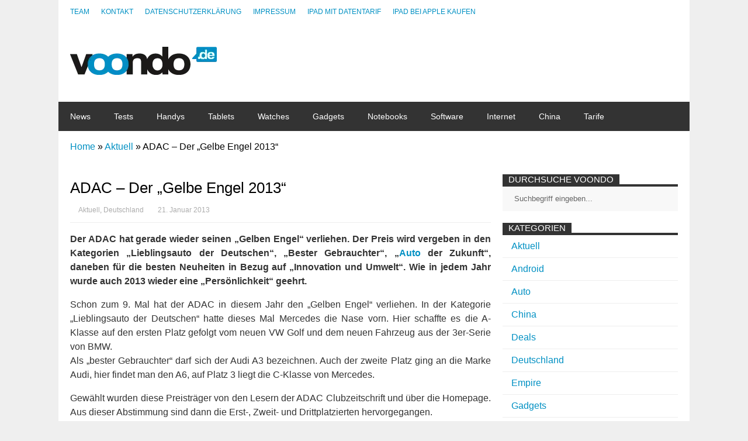

--- FILE ---
content_type: text/html; charset=UTF-8
request_url: https://www.voondo.de/adac-der-gelbe-engel-2013-3210.html
body_size: 19710
content:

<!DOCTYPE html>
<!--[if IE 7]>
<html class="ie ie7" lang="de">
<![endif]-->
<!--[if IE 8]>
<html class="ie ie8" lang="de">
<![endif]-->
<!--[if !(IE 7) | !(IE 8)  ]><!-->
<html lang="de">
<!--<![endif]-->
<head>
	<meta charset="UTF-8"/>
	<meta name="viewport" content="width=device-width"/>
	<title>ADAC - Der &quot;Gelbe Engel 2013&quot; | Voondo</title>
<style id="wpr-usedcss">:root.ccm-blocked,body.ccm-blocked{overflow:hidden!important}:root.ccm--is-loading{filter:brightness(.8) grayscale(50%);cursor:wait}:root.ccm--is-loading *{pointer-events:none}.ccm-root,.ccm-root *{color:revert;background:revert;margin:revert;padding:revert;border:revert;border-radius:revert;width:revert;height:revert;max-height:revert;min-height:revert;max-width:revert;min-width:revert;outline:revert;text-align:revert;line-height:revert;filter:revert;pointer-events:revert;overflow:revert;display:revert;visibility:revert;box-shadow:revert;float:revert;position:revert;top:revert;right:revert;bottom:revert;left:revert;opacity:revert;transform:revert;-webkit-text-size-adjust:none;box-sizing:border-box}.ccm-root ::after,.ccm-root ::before,.ccm-root::after,.ccm-root::before{content:none}.ccm-root{font-weight:300;font-style:normal;font-size:15px;line-height:1.4;text-align:left;color:#424242;contain:style}.ccm-root [role=document][tabindex]::before{display:block;content:'';position:absolute;left:-8px;top:0;bottom:5px;width:0;border-left:2.5px solid #fff0;transition:border-color 125ms ease-in-out;border-radius:1px}.ccm-root [role=document][tabindex]:focus-visible::before,.ccm-root [role=document][tabindex]:focus::before{border-left-color:rgba(127,127,127,.125)}.ccm-root [role=document][tabindex]:focus,.ccm-root [role=document][tabindex]:focus-visible{outline:0;box-shadow:none}.ccm-root a:link,.ccm-root a:visited{color:#2d75c9}.ccm-root a:hover{color:#2d75c9}.ccm-root a:focus{color:#2d75c9}.ccm-root p{display:block;margin:0 0 15px;padding:0;font-weight:inherit;font-style:inherit;font-size:inherit;line-height:inherit}.ccm-root strong{font-weight:500}.ccm-root ul{display:block;margin:0;padding:0;font-size:inherit;list-style:none}.ccm-root ul li{display:block;margin:0;padding:0;background:0 0}.ccm-root input[type=checkbox]::after,.ccm-root input[type=checkbox]::before,.ccm-root input[type=checkbox]:checked::after,.ccm-root input[type=checkbox]:checked::before,.ccm-root input[type=radio]::after,.ccm-root input[type=radio]::before,.ccm-root input[type=radio]:checked::after,.ccm-root input[type=radio]:checked::before,.ccm-root ul li::before,.ccm-root ul li::marker{content:none;content:revert}.ccm-root .button,.ccm-root button{display:inline-block;display:-webkit-inline-flex;display:inline-flex;position:static;justify-content:center;align-items:center;margin:0;padding:0 20px;width:auto;height:41px;min-width:0;min-height:0;max-width:100%;max-height:none;font-weight:inherit;font-style:inherit;font-size:inherit;line-height:1;text-align:center;white-space:normal;color:#524f4f;background:#dedede;border:3px solid #dedede;border-radius:0;box-shadow:none;transition:all 128ms ease-out 0s;cursor:pointer;-webkit-appearance:none;appearance:none}.ccm-root .button:link,.ccm-root .button:visited{text-decoration:none;color:#524f4f}.ccm-root .button:focus,.ccm-root .button:hover,.ccm-root button:focus,.ccm-root button:hover{display:inline-block;display:-webkit-inline-flex;display:inline-flex;margin:0;padding:0 20px;text-decoration:none;color:#524f4f;background-color:#bdbdbd;border:3px solid #bdbdbd;border-radius:0;box-shadow:none}.ccm-root button:focus{outline:0}.ccm-root .button::after,.ccm-root .button::before,.ccm-root button::after,.ccm-root button::before{content:none}.ccm-root .button.ccm--decline-cookies,.ccm-root button.ccm--decline-cookies{color:#524f4f;background-color:#dedede;border-color:#dedede}.ccm-root .button.ccm--decline-cookies:link,.ccm-root .button.ccm--decline-cookies:visited{color:#524f4f}.ccm-root .button.ccm--decline-cookies:focus,.ccm-root .button.ccm--decline-cookies:hover,.ccm-root button.ccm--decline-cookies:focus,.ccm-root button.ccm--decline-cookies:hover{color:#524f4f;background-color:#bdbdbd;border-color:#bdbdbd}.ccm-root input[type=checkbox]{display:inline-block;position:static;margin:0;padding:0;width:auto;height:auto;min-width:0;min-height:0;opacity:1;-webkit-appearance:checkbox;-moz-appearance:checkbox;appearance:auto}.ccm-root input[type=checkbox]::after,.ccm-root input[type=checkbox]::before{display:inline;position:static;width:auto;height:auto;min-width:0;min-height:0;font-family:inherit;font-weight:inherit;font-size:inherit;line-height:inherit;color:inherit;background:0 0;border:none}.ccm-root input[type=checkbox]+label{position:relative;margin:0;font-size:inherit;line-height:inherit;color:inherit;cursor:pointer}.ccm-root input[type=checkbox]+label::after,.ccm-root input[type=checkbox]+label::before,.ccm-root input[type=checkbox]:checked+label::after,.ccm-root input[type=checkbox]:checked+label::before,.ccm-root input[type=checkbox]:not(:checked)+label::after,.ccm-root input[type=checkbox]:not(:checked)+label::before{margin:0;padding:0}.ccm-root input[type=checkbox][disabled]+label{pointer-events:none}.ccm-root .ccm--tree-node{position:relative;margin-top:0}.ccm-root .ccm--tree-node-toggle{display:block;position:absolute;top:0;right:100%;margin:-5px;padding:5px;width:30px;height:30px;color:inherit;background:#fff0;border:none;border-radius:50%;transition:transform 64ms ease-out 0s}.ccm-root .ccm--tree-node-toggle:focus,.ccm-root .ccm--tree-node-toggle:hover{display:inline;margin:-5px;padding:5px;width:30px;height:30px;color:inherit;background:#fff0;border:none;border-radius:50%;transition:transform 64ms ease-out 0s}.ccm-root .ccm--tree-node-toggle::after,.ccm-root .ccm--tree-node-toggle::before{content:'';display:block;position:absolute;top:10px;left:12px;width:0;height:0;border:6px solid;border-color:#fff0 #fff0 #fff0 #555;transition:opacity 128ms ease-out 0s,border-color 128ms ease-out 0s}.ccm-root .ccm--tree-node-toggle::before{opacity:0;filter:blur(2px)}.ccm-root .ccm--tree-node-toggle:focus::before{opacity:.8}.ccm-root .ccm--tree-node-toggle:focus::after,.ccm-root .ccm--tree-node-toggle:hover::after{border-color:#fff0 #fff0 #fff0 #278ddd}.ccm-root .ccm--tree-node.ccm--tree-node--open .ccm--tree-node-toggle{transform:rotate(45deg)}.ccm-root .ccm--tree-node.ccm--tree-node--open .ccm--tree-node-toggle::after,.ccm-root .ccm--tree-node.ccm--tree-node--open .ccm--tree-node-toggle::before{transform:translate(2px,1px)}.ccm-root .ccm--tree-node:not(.ccm--tree-node--open) .ccm--collapsable{display:none}.ccm-modal{display:block;position:fixed;top:auto;right:0;bottom:100%;left:0;width:100%;height:100%;background:#fff0;pointer-events:none;opacity:0;z-index:2147483647;transition:opacity .4s ease-out 0s;visibility:hidden}.ccm-modal.ccm-show{top:0;bottom:0;pointer-events:auto;opacity:1;visibility:visible}.ccm-modal.ccm--is-blocking{background-color:rgba(0,0,0,.3)}.ccm-modal-inner{display:-webkit-flex;display:flex;-webkit-flex-flow:column nowrap;flex-flow:column nowrap;position:absolute;top:0;left:0;transform:none;width:100%;height:auto;max-width:none;max-height:100%;background:#fff;transition:all 1s cubic-bezier(0,0,0,1) 0s;box-shadow:0 0 20px 0 rgba(0,0,0,.4)}.ccm-modal.ccm-control-panel .ccm-modal-inner{height:100%}.ccm--tcf-enabled .ccm-modal.ccm-widget .ccm-modal-inner{max-height:100%!important}@media screen and (min-width:64.0625em){.ccm-modal-inner{top:50%;left:0;transform:translate(-50%,-50%);width:90%;height:auto;max-width:640px;max-height:90%}.ccm-modal.ccm-show .ccm-modal-inner{left:50%;max-height:60%}.ccm-modal.ccm-show.ccm-control-panel .ccm-modal-inner{height:auto;max-height:80%}.ccm--is-ie .ccm-modal.ccm-show .ccm-modal-inner{height:90%}.ccm-modal:not(.ccm--is-blocking){right:auto;bottom:auto;width:0;height:0}.ccm-modal:not(.ccm--is-blocking) .ccm-modal-inner{position:fixed}.ccm--tcf-enabled .ccm-widget .ccm-modal-inner{max-width:720px}}@media screen and (min-width:64.0625em) and (max-height:50em){.ccm-modal.ccm-show .ccm-modal-inner{max-height:80%}}@media screen and (max-width:64em){.ccm-modal.ccm-widget .ccm-modal-inner{top:auto;bottom:0}}@media screen and (max-width:40em){.ccm-modal.ccm-widget .ccm-modal-inner{max-height:80%}}@media screen and (max-width:40em) and (min-height:50.75em){.ccm-modal.ccm-widget .ccm-modal-inner{max-height:70%}}@media screen and (max-width:20em),screen and (max-height:34em){.ccm-modal.ccm-widget .ccm-modal-inner{max-height:100%}}.ccm-widget{transition:filter .2s ease-out,-moz-filter .2s ease-out,-webkit-filter .2s ease-out}@media screen and (min-height:500px){.ccm-control-panel .ccm-modal-inner{min-height:500px}}.ccm-root ul.ccm--tcf-vendors-list{list-style:disc}.ccm-root ul.ccm--tcf-vendors-list>li{display:list-item;margin-left:1.2em;margin-bottom:.3em}.ccm-root .ccm--reopen-only{display:none}.ccm-details--content--cookie{margin-bottom:30px;padding-bottom:30px;border-bottom:1px dashed #bbb}.ccm-details--content--cookie>:last-child,.ccm-details--content--item>:last-child{margin-bottom:0}.ccm-details--content--cookie--title,.ccm-details--content--item .ccm--h3{position:relative;z-index:0;margin-bottom:15px;font-weight:500;font-size:1.25em}.ccm-details--content--cookie--title label,.ccm-details--content--item .ccm--h3 label{margin:0;font-size:inherit;line-height:inherit;color:inherit}.ccm-details--embedding--tcf{margin-bottom:20px;padding:6px;border:1px solid rgba(0,0,0,.25);border-radius:3px}.ccm-details--embedding--tcf>ul>li:not(:last-child){margin-bottom:6px}.ccm-details--embedding--tcf ul li{line-height:normal}.ccm-details--embedding--tcf ul ul{margin-bottom:8px;margin-left:30px;list-style-type:disc}.ccm-details--embedding--tcf ul ul li{display:list-item}.ccm-details--embedding--tcf ul ul li:not(:last-child){margin-bottom:4px}@keyframes ccm-icon-show--link{from{transform:rotate(-180deg);transform-origin:center center;width:0;height:0;border-radius:50%;overflow:hidden}30%{border-radius:50%}60%{transform:none;width:100%;height:100%;overflow:hidden;box-shadow:0 0 6px 1px #fff0}to{width:100%;height:100%;box-shadow:0 0 6px 1px rgb(0 0 0 / .5)}}.ccm-settings-summoner{position:fixed;bottom:40px;left:15px;width:48px;height:48px;pointer-events:none;z-index:99999999}.ccm-settings-summoner.ccm-show{pointer-events:auto}.ccm-settings-summoner:not(.ccm-show):not(.ccm-hide){visibility:hidden}@media screen and (min-width:64.0625em){.ccm-settings-summoner{left:40px}}.ccm-settings-summoner--link{display:block;position:absolute;top:0;left:0;width:100%;height:100%;box-shadow:0 0 6px 1px rgba(0,0,0,.5)}.ccm-settings-summoner--link:focus{outline:0}.ccm-settings-summoner.ccm-show .ccm-settings-summoner--link{animation:1s cubic-bezier(.5,0,.5,1.5) forwards ccm-icon-show--link}.ccm-settings-summoner.ccm-hide .ccm-settings-summoner--link{opacity:0;transition:opacity 256ms ease-out 0s}.ccm-root .ccm-dismiss-button{display:block;position:absolute;right:15px;top:0;width:30px;height:30px;margin:0;padding:7px 10px;line-height:16px;border:none;background:#fff0;z-index:2;opacity:.6;color:#2b2b2b}.ccm-root .ccm-dismiss-button::after{display:block;content:url('data:image/svg+xml,<svg xmlns="http://www.w3.org/2000/svg" viewBox="0 0 8.517 8.502" height="100%" width="100%"><path style="fill:%233f3f3f;fill-opacity:1;stroke:none" d="m 8.3,6.35 c 0.31,0.31 0.27,0.71 0,0.97 L 7.32,8.28 C 6.99,8.6 6.61,8.54 6.35,8.28 L 4.26,6.19 2.17,8.28 C 1.85,8.6 1.46,8.54 1.19,8.28 L 0.216,7.32 C -0.1,7.01 -0.043,6.6 0.216,6.35 L 2.32,4.26 0.216,2.15 c -0.309,-0.31 -0.256,-0.7 0,-0.96 L 1.19,0.216 c 0.32,-0.313 0.72,-0.262 0.98,0 L 4.26,2.3 6.35,0.216 c 0.31,-0.312 0.71,-0.261 0.97,0 L 8.3,1.19 c 0.31,0.31 0.26,0.7 0,0.96 L 6.19,4.26 Z"/></svg>');width:100%;height:100%}.ccm-root .ccm-dismiss-button:focus,.ccm-root .ccm-dismiss-button:hover{display:block;margin:0;padding:7px 10px;background:#fff0;border:none;opacity:1}.ccm-widget--loading{filter:brightness(.8) grayscale(50%)}.ccm-widget--loading *{cursor:wait}.ccm-root script#ccm-tcf-descriptions{display:none}.ccm-root [data-ccm-tcf]>:first-child{cursor:pointer}.ccm-root [data-ccm-tcf]>:first-child::after{content:" ";display:inline-block;width:0;height:0;margin:0 0 0 .3em;border-top:.35em solid #fff0;border-left:.45em solid #424242;border-bottom:.35em solid #fff0;border-left-color:currentColor;opacity:.8;transition:transform 128ms ease-in-out}.ccm-root [data-ccm-tcf].ccm-expanded :first-child::after{transform:rotate(90deg)}.ccm-root .ccm-tcf-description{font-size:.95em;font-weight:300;position:relative;hyphens:auto;padding-top:.5ex;padding-left:10px}.ccm-root .ccm-details--content--cookie>p{hyphens:auto}.ccm-root .ccm-tcf-description::before{content:" ";display:block;position:absolute;left:-.8em;top:0;bottom:0;width:0;border-left:1px solid #424242;border-left-color:currentColor;opacity:.5}.ccm-root .ccm--hidden{display:none}@media print{.ccm-root{display:none}}.ccm--consent-switch>input[type=checkbox]+label{margin-right:.4375em;margin-left:.4375em}:where(.wp-block-button__link){border-radius:9999px;box-shadow:none;padding:calc(.667em + 2px) calc(1.333em + 2px);text-decoration:none}:root :where(.wp-block-button .wp-block-button__link.is-style-outline),:root :where(.wp-block-button.is-style-outline>.wp-block-button__link){border:2px solid;padding:.667em 1.333em}:root :where(.wp-block-button .wp-block-button__link.is-style-outline:not(.has-text-color)),:root :where(.wp-block-button.is-style-outline>.wp-block-button__link:not(.has-text-color)){color:currentColor}:root :where(.wp-block-button .wp-block-button__link.is-style-outline:not(.has-background)),:root :where(.wp-block-button.is-style-outline>.wp-block-button__link:not(.has-background)){background-color:initial;background-image:none}:where(.wp-block-calendar table:not(.has-background) th){background:#ddd}:where(.wp-block-columns){margin-bottom:1.75em}:where(.wp-block-columns.has-background){padding:1.25em 2.375em}:where(.wp-block-post-comments input[type=submit]){border:none}:where(.wp-block-cover-image:not(.has-text-color)),:where(.wp-block-cover:not(.has-text-color)){color:#fff}:where(.wp-block-cover-image.is-light:not(.has-text-color)),:where(.wp-block-cover.is-light:not(.has-text-color)){color:#000}:root :where(.wp-block-cover h1:not(.has-text-color)),:root :where(.wp-block-cover h2:not(.has-text-color)),:root :where(.wp-block-cover h3:not(.has-text-color)),:root :where(.wp-block-cover h4:not(.has-text-color)),:root :where(.wp-block-cover h5:not(.has-text-color)),:root :where(.wp-block-cover h6:not(.has-text-color)),:root :where(.wp-block-cover p:not(.has-text-color)){color:inherit}:where(.wp-block-file){margin-bottom:1.5em}:where(.wp-block-file__button){border-radius:2em;display:inline-block;padding:.5em 1em}:where(.wp-block-file__button):is(a):active,:where(.wp-block-file__button):is(a):focus,:where(.wp-block-file__button):is(a):hover,:where(.wp-block-file__button):is(a):visited{box-shadow:none;color:#fff;opacity:.85;text-decoration:none}:where(.wp-block-group.wp-block-group-is-layout-constrained){position:relative}:root :where(.wp-block-image.is-style-rounded img,.wp-block-image .is-style-rounded img){border-radius:9999px}:where(.wp-block-latest-comments:not([style*=line-height] .wp-block-latest-comments__comment)){line-height:1.1}:where(.wp-block-latest-comments:not([style*=line-height] .wp-block-latest-comments__comment-excerpt p)){line-height:1.8}:root :where(.wp-block-latest-posts.is-grid){padding:0}:root :where(.wp-block-latest-posts.wp-block-latest-posts__list){padding-left:0}ol,ul{box-sizing:border-box}:root :where(ul.has-background,ol.has-background){padding:1.25em 2.375em}:where(.wp-block-navigation.has-background .wp-block-navigation-item a:not(.wp-element-button)),:where(.wp-block-navigation.has-background .wp-block-navigation-submenu a:not(.wp-element-button)){padding:.5em 1em}:where(.wp-block-navigation .wp-block-navigation__submenu-container .wp-block-navigation-item a:not(.wp-element-button)),:where(.wp-block-navigation .wp-block-navigation__submenu-container .wp-block-navigation-submenu a:not(.wp-element-button)),:where(.wp-block-navigation .wp-block-navigation__submenu-container .wp-block-navigation-submenu button.wp-block-navigation-item__content),:where(.wp-block-navigation .wp-block-navigation__submenu-container .wp-block-pages-list__item button.wp-block-navigation-item__content){padding:.5em 1em}:root :where(p.has-background){padding:1.25em 2.375em}:where(p.has-text-color:not(.has-link-color)) a{color:inherit}:where(.wp-block-post-comments-form) input:not([type=submit]),:where(.wp-block-post-comments-form) textarea{border:1px solid #949494;font-family:inherit;font-size:1em}:where(.wp-block-post-comments-form) input:where(:not([type=submit]):not([type=checkbox])),:where(.wp-block-post-comments-form) textarea{padding:calc(.667em + 2px)}:where(.wp-block-post-excerpt){margin-bottom:var(--wp--style--block-gap);margin-top:var(--wp--style--block-gap)}:where(.wp-block-preformatted.has-background){padding:1.25em 2.375em}:where(.wp-block-search__button){border:1px solid #ccc;padding:6px 10px}:where(.wp-block-search__input){font-family:inherit;font-size:inherit;font-style:inherit;font-weight:inherit;letter-spacing:inherit;line-height:inherit;text-transform:inherit}:where(.wp-block-search__button-inside .wp-block-search__inside-wrapper){border:1px solid #949494;box-sizing:border-box;padding:4px}:where(.wp-block-search__button-inside .wp-block-search__inside-wrapper) .wp-block-search__input{border:none;border-radius:0;padding:0 4px}:where(.wp-block-search__button-inside .wp-block-search__inside-wrapper) .wp-block-search__input:focus{outline:0}:where(.wp-block-search__button-inside .wp-block-search__inside-wrapper) :where(.wp-block-search__button){padding:4px 8px}:root :where(.wp-block-separator.is-style-dots){height:auto;line-height:1;text-align:center}:root :where(.wp-block-separator.is-style-dots):before{color:currentColor;content:"···";font-family:serif;font-size:1.5em;letter-spacing:2em;padding-left:2em}:root :where(.wp-block-site-logo.is-style-rounded){border-radius:9999px}:root :where(.wp-block-site-title a){color:inherit}:where(.wp-block-social-links:not(.is-style-logos-only)) .wp-social-link{background-color:#f0f0f0;color:#444}:where(.wp-block-social-links:not(.is-style-logos-only)) .wp-social-link-amazon{background-color:#f90;color:#fff}:where(.wp-block-social-links:not(.is-style-logos-only)) .wp-social-link-bandcamp{background-color:#1ea0c3;color:#fff}:where(.wp-block-social-links:not(.is-style-logos-only)) .wp-social-link-behance{background-color:#0757fe;color:#fff}:where(.wp-block-social-links:not(.is-style-logos-only)) .wp-social-link-bluesky{background-color:#0a7aff;color:#fff}:where(.wp-block-social-links:not(.is-style-logos-only)) .wp-social-link-codepen{background-color:#1e1f26;color:#fff}:where(.wp-block-social-links:not(.is-style-logos-only)) .wp-social-link-deviantart{background-color:#02e49b;color:#fff}:where(.wp-block-social-links:not(.is-style-logos-only)) .wp-social-link-dribbble{background-color:#e94c89;color:#fff}:where(.wp-block-social-links:not(.is-style-logos-only)) .wp-social-link-dropbox{background-color:#4280ff;color:#fff}:where(.wp-block-social-links:not(.is-style-logos-only)) .wp-social-link-etsy{background-color:#f45800;color:#fff}:where(.wp-block-social-links:not(.is-style-logos-only)) .wp-social-link-facebook{background-color:#1778f2;color:#fff}:where(.wp-block-social-links:not(.is-style-logos-only)) .wp-social-link-fivehundredpx{background-color:#000;color:#fff}:where(.wp-block-social-links:not(.is-style-logos-only)) .wp-social-link-flickr{background-color:#0461dd;color:#fff}:where(.wp-block-social-links:not(.is-style-logos-only)) .wp-social-link-foursquare{background-color:#e65678;color:#fff}:where(.wp-block-social-links:not(.is-style-logos-only)) .wp-social-link-github{background-color:#24292d;color:#fff}:where(.wp-block-social-links:not(.is-style-logos-only)) .wp-social-link-goodreads{background-color:#eceadd;color:#382110}:where(.wp-block-social-links:not(.is-style-logos-only)) .wp-social-link-google{background-color:#ea4434;color:#fff}:where(.wp-block-social-links:not(.is-style-logos-only)) .wp-social-link-gravatar{background-color:#1d4fc4;color:#fff}:where(.wp-block-social-links:not(.is-style-logos-only)) .wp-social-link-instagram{background-color:#f00075;color:#fff}:where(.wp-block-social-links:not(.is-style-logos-only)) .wp-social-link-lastfm{background-color:#e21b24;color:#fff}:where(.wp-block-social-links:not(.is-style-logos-only)) .wp-social-link-linkedin{background-color:#0d66c2;color:#fff}:where(.wp-block-social-links:not(.is-style-logos-only)) .wp-social-link-mastodon{background-color:#3288d4;color:#fff}:where(.wp-block-social-links:not(.is-style-logos-only)) .wp-social-link-medium{background-color:#000;color:#fff}:where(.wp-block-social-links:not(.is-style-logos-only)) .wp-social-link-meetup{background-color:#f6405f;color:#fff}:where(.wp-block-social-links:not(.is-style-logos-only)) .wp-social-link-patreon{background-color:#000;color:#fff}:where(.wp-block-social-links:not(.is-style-logos-only)) .wp-social-link-pinterest{background-color:#e60122;color:#fff}:where(.wp-block-social-links:not(.is-style-logos-only)) .wp-social-link-pocket{background-color:#ef4155;color:#fff}:where(.wp-block-social-links:not(.is-style-logos-only)) .wp-social-link-reddit{background-color:#ff4500;color:#fff}:where(.wp-block-social-links:not(.is-style-logos-only)) .wp-social-link-skype{background-color:#0478d7;color:#fff}:where(.wp-block-social-links:not(.is-style-logos-only)) .wp-social-link-snapchat{background-color:#fefc00;color:#fff;stroke:#000}:where(.wp-block-social-links:not(.is-style-logos-only)) .wp-social-link-soundcloud{background-color:#ff5600;color:#fff}:where(.wp-block-social-links:not(.is-style-logos-only)) .wp-social-link-spotify{background-color:#1bd760;color:#fff}:where(.wp-block-social-links:not(.is-style-logos-only)) .wp-social-link-telegram{background-color:#2aabee;color:#fff}:where(.wp-block-social-links:not(.is-style-logos-only)) .wp-social-link-threads{background-color:#000;color:#fff}:where(.wp-block-social-links:not(.is-style-logos-only)) .wp-social-link-tiktok{background-color:#000;color:#fff}:where(.wp-block-social-links:not(.is-style-logos-only)) .wp-social-link-tumblr{background-color:#011835;color:#fff}:where(.wp-block-social-links:not(.is-style-logos-only)) .wp-social-link-twitch{background-color:#6440a4;color:#fff}:where(.wp-block-social-links:not(.is-style-logos-only)) .wp-social-link-twitter{background-color:#1da1f2;color:#fff}:where(.wp-block-social-links:not(.is-style-logos-only)) .wp-social-link-vimeo{background-color:#1eb7ea;color:#fff}:where(.wp-block-social-links:not(.is-style-logos-only)) .wp-social-link-vk{background-color:#4680c2;color:#fff}:where(.wp-block-social-links:not(.is-style-logos-only)) .wp-social-link-wordpress{background-color:#3499cd;color:#fff}:where(.wp-block-social-links:not(.is-style-logos-only)) .wp-social-link-whatsapp{background-color:#25d366;color:#fff}:where(.wp-block-social-links:not(.is-style-logos-only)) .wp-social-link-x{background-color:#000;color:#fff}:where(.wp-block-social-links:not(.is-style-logos-only)) .wp-social-link-yelp{background-color:#d32422;color:#fff}:where(.wp-block-social-links:not(.is-style-logos-only)) .wp-social-link-youtube{background-color:red;color:#fff}:where(.wp-block-social-links.is-style-logos-only) .wp-social-link{background:0 0}:where(.wp-block-social-links.is-style-logos-only) .wp-social-link svg{height:1.25em;width:1.25em}:where(.wp-block-social-links.is-style-logos-only) .wp-social-link-amazon{color:#f90}:where(.wp-block-social-links.is-style-logos-only) .wp-social-link-bandcamp{color:#1ea0c3}:where(.wp-block-social-links.is-style-logos-only) .wp-social-link-behance{color:#0757fe}:where(.wp-block-social-links.is-style-logos-only) .wp-social-link-bluesky{color:#0a7aff}:where(.wp-block-social-links.is-style-logos-only) .wp-social-link-codepen{color:#1e1f26}:where(.wp-block-social-links.is-style-logos-only) .wp-social-link-deviantart{color:#02e49b}:where(.wp-block-social-links.is-style-logos-only) .wp-social-link-dribbble{color:#e94c89}:where(.wp-block-social-links.is-style-logos-only) .wp-social-link-dropbox{color:#4280ff}:where(.wp-block-social-links.is-style-logos-only) .wp-social-link-etsy{color:#f45800}:where(.wp-block-social-links.is-style-logos-only) .wp-social-link-facebook{color:#1778f2}:where(.wp-block-social-links.is-style-logos-only) .wp-social-link-fivehundredpx{color:#000}:where(.wp-block-social-links.is-style-logos-only) .wp-social-link-flickr{color:#0461dd}:where(.wp-block-social-links.is-style-logos-only) .wp-social-link-foursquare{color:#e65678}:where(.wp-block-social-links.is-style-logos-only) .wp-social-link-github{color:#24292d}:where(.wp-block-social-links.is-style-logos-only) .wp-social-link-goodreads{color:#382110}:where(.wp-block-social-links.is-style-logos-only) .wp-social-link-google{color:#ea4434}:where(.wp-block-social-links.is-style-logos-only) .wp-social-link-gravatar{color:#1d4fc4}:where(.wp-block-social-links.is-style-logos-only) .wp-social-link-instagram{color:#f00075}:where(.wp-block-social-links.is-style-logos-only) .wp-social-link-lastfm{color:#e21b24}:where(.wp-block-social-links.is-style-logos-only) .wp-social-link-linkedin{color:#0d66c2}:where(.wp-block-social-links.is-style-logos-only) .wp-social-link-mastodon{color:#3288d4}:where(.wp-block-social-links.is-style-logos-only) .wp-social-link-medium{color:#000}:where(.wp-block-social-links.is-style-logos-only) .wp-social-link-meetup{color:#f6405f}:where(.wp-block-social-links.is-style-logos-only) .wp-social-link-patreon{color:#000}:where(.wp-block-social-links.is-style-logos-only) .wp-social-link-pinterest{color:#e60122}:where(.wp-block-social-links.is-style-logos-only) .wp-social-link-pocket{color:#ef4155}:where(.wp-block-social-links.is-style-logos-only) .wp-social-link-reddit{color:#ff4500}:where(.wp-block-social-links.is-style-logos-only) .wp-social-link-skype{color:#0478d7}:where(.wp-block-social-links.is-style-logos-only) .wp-social-link-snapchat{color:#fff;stroke:#000}:where(.wp-block-social-links.is-style-logos-only) .wp-social-link-soundcloud{color:#ff5600}:where(.wp-block-social-links.is-style-logos-only) .wp-social-link-spotify{color:#1bd760}:where(.wp-block-social-links.is-style-logos-only) .wp-social-link-telegram{color:#2aabee}:where(.wp-block-social-links.is-style-logos-only) .wp-social-link-threads{color:#000}:where(.wp-block-social-links.is-style-logos-only) .wp-social-link-tiktok{color:#000}:where(.wp-block-social-links.is-style-logos-only) .wp-social-link-tumblr{color:#011835}:where(.wp-block-social-links.is-style-logos-only) .wp-social-link-twitch{color:#6440a4}:where(.wp-block-social-links.is-style-logos-only) .wp-social-link-twitter{color:#1da1f2}:where(.wp-block-social-links.is-style-logos-only) .wp-social-link-vimeo{color:#1eb7ea}:where(.wp-block-social-links.is-style-logos-only) .wp-social-link-vk{color:#4680c2}:where(.wp-block-social-links.is-style-logos-only) .wp-social-link-whatsapp{color:#25d366}:where(.wp-block-social-links.is-style-logos-only) .wp-social-link-wordpress{color:#3499cd}:where(.wp-block-social-links.is-style-logos-only) .wp-social-link-x{color:#000}:where(.wp-block-social-links.is-style-logos-only) .wp-social-link-yelp{color:#d32422}:where(.wp-block-social-links.is-style-logos-only) .wp-social-link-youtube{color:red}:root :where(.wp-block-social-links .wp-social-link a){padding:.25em}:root :where(.wp-block-social-links.is-style-logos-only .wp-social-link a){padding:0}:root :where(.wp-block-social-links.is-style-pill-shape .wp-social-link a){padding-left:.66667em;padding-right:.66667em}:root :where(.wp-block-tag-cloud.is-style-outline){display:flex;flex-wrap:wrap;gap:1ch}:root :where(.wp-block-tag-cloud.is-style-outline a){border:1px solid;font-size:unset!important;margin-right:0;padding:1ch 2ch;text-decoration:none!important}:where(.wp-block-term-description){margin-bottom:var(--wp--style--block-gap);margin-top:var(--wp--style--block-gap)}:where(pre.wp-block-verse){font-family:inherit}:root{--wp--preset--font-size--normal:16px;--wp--preset--font-size--huge:42px}html :where(.has-border-color){border-style:solid}html :where([style*=border-top-color]){border-top-style:solid}html :where([style*=border-right-color]){border-right-style:solid}html :where([style*=border-bottom-color]){border-bottom-style:solid}html :where([style*=border-left-color]){border-left-style:solid}html :where([style*=border-width]){border-style:solid}html :where([style*=border-top-width]){border-top-style:solid}html :where([style*=border-right-width]){border-right-style:solid}html :where([style*=border-bottom-width]){border-bottom-style:solid}html :where([style*=border-left-width]){border-left-style:solid}html :where(img[class*=wp-image-]){height:auto;max-width:100%}:where(figure){margin:0 0 1em}html :where(.is-position-sticky){--wp-admin--admin-bar--position-offset:var(--wp-admin--admin-bar--height,0px)}@media screen and (max-width:600px){html :where(.is-position-sticky){--wp-admin--admin-bar--position-offset:0px}}:root{--wp--preset--aspect-ratio--square:1;--wp--preset--aspect-ratio--4-3:4/3;--wp--preset--aspect-ratio--3-4:3/4;--wp--preset--aspect-ratio--3-2:3/2;--wp--preset--aspect-ratio--2-3:2/3;--wp--preset--aspect-ratio--16-9:16/9;--wp--preset--aspect-ratio--9-16:9/16;--wp--preset--color--black:#000000;--wp--preset--color--cyan-bluish-gray:#abb8c3;--wp--preset--color--white:#ffffff;--wp--preset--color--pale-pink:#f78da7;--wp--preset--color--vivid-red:#cf2e2e;--wp--preset--color--luminous-vivid-orange:#ff6900;--wp--preset--color--luminous-vivid-amber:#fcb900;--wp--preset--color--light-green-cyan:#7bdcb5;--wp--preset--color--vivid-green-cyan:#00d084;--wp--preset--color--pale-cyan-blue:#8ed1fc;--wp--preset--color--vivid-cyan-blue:#0693e3;--wp--preset--color--vivid-purple:#9b51e0;--wp--preset--gradient--vivid-cyan-blue-to-vivid-purple:linear-gradient(135deg,rgba(6, 147, 227, 1) 0%,rgb(155, 81, 224) 100%);--wp--preset--gradient--light-green-cyan-to-vivid-green-cyan:linear-gradient(135deg,rgb(122, 220, 180) 0%,rgb(0, 208, 130) 100%);--wp--preset--gradient--luminous-vivid-amber-to-luminous-vivid-orange:linear-gradient(135deg,rgba(252, 185, 0, 1) 0%,rgba(255, 105, 0, 1) 100%);--wp--preset--gradient--luminous-vivid-orange-to-vivid-red:linear-gradient(135deg,rgba(255, 105, 0, 1) 0%,rgb(207, 46, 46) 100%);--wp--preset--gradient--very-light-gray-to-cyan-bluish-gray:linear-gradient(135deg,rgb(238, 238, 238) 0%,rgb(169, 184, 195) 100%);--wp--preset--gradient--cool-to-warm-spectrum:linear-gradient(135deg,rgb(74, 234, 220) 0%,rgb(151, 120, 209) 20%,rgb(207, 42, 186) 40%,rgb(238, 44, 130) 60%,rgb(251, 105, 98) 80%,rgb(254, 248, 76) 100%);--wp--preset--gradient--blush-light-purple:linear-gradient(135deg,rgb(255, 206, 236) 0%,rgb(152, 150, 240) 100%);--wp--preset--gradient--blush-bordeaux:linear-gradient(135deg,rgb(254, 205, 165) 0%,rgb(254, 45, 45) 50%,rgb(107, 0, 62) 100%);--wp--preset--gradient--luminous-dusk:linear-gradient(135deg,rgb(255, 203, 112) 0%,rgb(199, 81, 192) 50%,rgb(65, 88, 208) 100%);--wp--preset--gradient--pale-ocean:linear-gradient(135deg,rgb(255, 245, 203) 0%,rgb(182, 227, 212) 50%,rgb(51, 167, 181) 100%);--wp--preset--gradient--electric-grass:linear-gradient(135deg,rgb(202, 248, 128) 0%,rgb(113, 206, 126) 100%);--wp--preset--gradient--midnight:linear-gradient(135deg,rgb(2, 3, 129) 0%,rgb(40, 116, 252) 100%);--wp--preset--font-size--small:13px;--wp--preset--font-size--medium:20px;--wp--preset--font-size--large:36px;--wp--preset--font-size--x-large:42px;--wp--preset--spacing--20:0.44rem;--wp--preset--spacing--30:0.67rem;--wp--preset--spacing--40:1rem;--wp--preset--spacing--50:1.5rem;--wp--preset--spacing--60:2.25rem;--wp--preset--spacing--70:3.38rem;--wp--preset--spacing--80:5.06rem;--wp--preset--shadow--natural:6px 6px 9px rgba(0, 0, 0, .2);--wp--preset--shadow--deep:12px 12px 50px rgba(0, 0, 0, .4);--wp--preset--shadow--sharp:6px 6px 0px rgba(0, 0, 0, .2);--wp--preset--shadow--outlined:6px 6px 0px -3px rgba(255, 255, 255, 1),6px 6px rgba(0, 0, 0, 1);--wp--preset--shadow--crisp:6px 6px 0px rgba(0, 0, 0, 1)}:where(.is-layout-flex){gap:.5em}:where(.is-layout-grid){gap:.5em}:where(.wp-block-post-template.is-layout-flex){gap:1.25em}:where(.wp-block-post-template.is-layout-grid){gap:1.25em}:where(.wp-block-columns.is-layout-flex){gap:2em}:where(.wp-block-columns.is-layout-grid){gap:2em}:root :where(.wp-block-pullquote){font-size:1.5em;line-height:1.6}*{margin:0;padding:0;word-wrap:break-word}body{max-width:100%;overflow-x:hidden!important}img{max-width:100%;height:auto}iframe,object,section{max-width:100%!important}a img{border:none}iframe,object{max-width:100%}.item-thumbnail{overflow:hidden;display:block;z-index:9}.item-thumbnail *,.item-thumbnail img{display:block;max-width:9999px;max-height:9999px;padding:0!important;min-width:100%;min-height:100%}.hide{display:none;line-height:0}.clear{clear:both;float:none;line-height:0}.ti{text-indent:-999px;font-size:0;line-height:0}.table{display:table;width:100%}.tr{display:table-row;width:100%}.td{display:table-cell;vertical-align:middle}.left{float:left}.wide{width:1080px;margin:auto}#wrapper{background:#fff}body{font-variant:normal;font-weight:400;font-size:16px;background-attachment:fixed;background-position:center}a{text-decoration:none}.widget ul li{margin:10px 0 0;padding:10px 0 0 15px;border-top:1px solid #eee;display:block;background:var(--wpr-bg-a59f16e1-1b45-438d-a3b1-1f6c2402a40b) 0 13px no-repeat}#side .widget ul li:first-child{border-top:none;margin-top:0}#side .widget li ul li:first-child{margin:10px 0 0;border-top:1px solid #eee}.widget form{overflow:hidden}.widget form *{max-width:100%}.widget select{display:block;width:100%;margin:10px 0 0;background:#f8f8f8;padding:10px;border:1px solid #ccc}#footer-section .widget select{background:#f0f0f0}.widget.widget_search form{width:100%}.widget.widget_search form input#search-text{width:100%;background:#f8f8f8;color:#666}#footer-section .widget.widget_search form input#search-text{background:#f0f0f0}#post-footer-section .widget{margin:0 0 20px}#post-footer-section .widget.widget_related_post_widget ul li{border:none;background:0 0;padding:0;margin-top:0}#post-footer-section .widget.widget_related_post_widget ul li.item-0{clear:left}.header-line-1{background:#fff}#top-page-list{float:left}#top-page-list ul li{float:left;list-style:none;padding:10px 0 0}#top-page-list ul li a{text-transform:uppercase;font-size:12px;margin:0 0 0 20px}#top-page-list ul li a:hover{text-decoration:underline}#social-list-top{float:right}ul.social-link-list li{list-style:none;float:left}ul.social-link-list li a{display:block;width:32px;height:32px;background-image:var(--wpr-bg-8e970039-39e1-4a3d-b324-9f7091dcc7f1);background-repeat:no-repeat;margin:5px 5px 5px 0}ul.social-link-list li a.item-twitter{background-position:-94px 0}ul.social-link-list li a.item-twitter:hover{background-position:-344px 0}ul.social-link-list li a.item-feed{background-position:-188px 0}ul.social-link-list li a.item-feed:hover{background-position:-438px 0}#searchform{float:right}#search-text{background:#2b2b2b;border:none;height:42px;line-height:42px;padding:0 20px;margin:0;display:block;width:100px;color:#fff}.blog-title{font-weight:400;text-transform:uppercase;font-size:30px;margin:0 0 0 20px;line-height:1.2em;max-width:332px;padding:20px 0}.header-line-2{line-height:.9em}.header-line-2{background:#fff!important}.blog-title a{color:#fff}#drop-down-menu{background:#333;height:50px;font-size:14px;z-index:999}#drop-down-menu li{display:block;float:left}#drop-down-menu ul{padding:0;margin:0}#drop-down-menu ul.sub-menu{position:absolute;display:none}#drop-down-menu ul.sub-menu ul{left:100%;top:0}#drop-down-menu>div>ul>li>a{color:#fff;height:50px;display:block;line-height:50px;padding:0 20px}#drop-down-menu>div>ul>li:hover>a{color:#fff}#drop-down-menu ul li:hover>ul.sub-menu{display:block}#drop-down-menu ul.sub-menu li a{display:block;background:#333;width:200px;padding:10px 20px;color:#fff;font-size:16px}#primary{background:#fff;padding:20px}#main{float:left;width:720px;margin:0 20px 0 0;min-height:10px}#side{float:left;width:300px}.post-header .meta>*,.related-news .meta a{display:inline-block;background-image:var(--wpr-bg-9806bc2e-6990-49e3-b1b0-ddcfa901d635);height:12px;font-size:12px;line-height:12px;color:#000;vertical-align:super;background-repeat:no-repeat;padding:0 0 0 14px;margin:0 10px 0 0;opacity:.4}.related-news .meta a:hover{opacity:1}.related-news .meta .date{background-position:0 -40px}h1.post-title{font-size:26px;font-weight:400;line-height:1.3em;font-family:Calibri}.post-body{line-height:1.5em}.post-body p{margin:1em 0;color:#333}.post-header .meta.post-meta{line-height:0;margin:15px 0 0;border-bottom:1px solid #eee;padding:0 0 15px}.post-header .meta a{color:#333}.post-header .meta .cate{background-position:0 -20px}.post-header .meta .date{background-position:0 -40px}.meta>:hover{opacity:1!important}.post-body img{max-width:100%!important}.post h1,.post h2,.post h3,.post h4{padding:7px 0 0;margin:0 0 10px}.post-body ol,.post-body ul{padding:0 0 0 40px;font-size:14px}.post-body *{max-width:100%}.zoom-in-text{background:#f0f0f0;padding:5px 5px 8px;margin:-10px 0 0}.author-image{float:left;z-index:9}.author-image img{margin-right:15px}.author-info h4{margin:0;padding:0;font-weight:400;text-transform:uppercase;font-size:15px}.author-info p{margin:5px 0 10px;font-size:14px;color:#666;line-height:1.4em}.post-author{border-top:1px solid #eee;padding:20px 0 0}.author-image a{line-height:0}.author-connect a.author-social{display:block;float:left;width:18px;height:18px;margin-right:10px;background-image:var(--wpr-bg-e9919ada-5e19-4840-90a1-f45af7eaa796);opacity:.4}.author-connect a.author-social:hover{opacity:1}.author-social.gplus{background-position:0 -30px}.tags{padding:10px 0 15px;border-top:1px solid #eee;border-left:none;border-right:none;margin:20px 0;z-index:999}.tags>*{float:left}.tags span.label{font-family:Oswald,sans-serif;font-size:15px;text-transform:uppercase}.tags ul li{float:left;list-style:none}.tags ul li a{margin:0 0 0 10px;background:#f8f8f8;border:1px solid #eee;padding:3px;color:#999;font-style:italic}.tags ul li a:hover{color:#fff;background:#000}.tags ul{margin:0;padding:0}#side h2.widget-title{text-transform:uppercase;font-weight:400;font-size:15px;border-bottom:4px solid #333}#side h2.widget-title span.active{background:#333;color:#fff}#side h2.widget-title span{background:#f0f0f0;margin:0 3px 0 0;padding:0 10px}#side .widget{margin:0 0 20px}#right-side-tab .widget,#right-side-tab .widget h2.widget-title{display:none}#right-side-tab h2.widget-title span{cursor:pointer}#right-side-tab .widget.tab-active{display:block}#copyright{background:#333;padding:30px 0;font-size:12px;color:#ccc;text-align:center}#copyright a{color:#fff}#footer-section{background:#f8f8f8;padding:40px 0 0}#footer-section .widget{display:inline-block;vertical-align:top;width:20%;margin:0 0 40px 4%}#footer-section .widget-title{font-size:16px;text-transform:uppercase;font-weight:400;margin:0 0 10px}.widget .menu li{margin:10px 0 0;padding:10px 0 0 15px;border-top:1px solid #eee;display:block;background:var(--wpr-bg-590503cd-c7a5-4b4b-86ce-e466d701c9f0) 0 13px no-repeat}a.scrollup{z-index:2;background:var(--wpr-bg-4df2f39f-0c99-492c-bece-3cf12db7c814) center center no-repeat #444;width:40px;height:40px;text-indent:-99999px;border-radius:2px;-moz-border-radius:2px;-webkit-border-radius:2px;position:fixed;bottom:-100px;right:10px;cursor:pointer;-webkit-transition:.3s ease-in-out;-moz-transition:.3s ease-in-out;-o-transition:.3s ease-in-out;-ms-transition:.3s ease-in-out;transition:all .3s ease-in-out;overflow:auto;opacity:.7}a.scrollup:hover{opacity:1}#post-footer-section .widget .widget-title{font-weight:400;text-transform:uppercase;font-size:20px}.related-news li,.related-news ul{display:block;list-style:none}.related-news .item-thumbnail{width:230px;height:125px}.related-news .item{float:left;width:230px;margin-left:15px;margin-top:10px}.related-news .item-0{margin-left:0}.related-news h3.title{font-size:19px;font-weight:400;line-height:1.3em}.related-news .meta{margin-top:10px}.paginations.item_pagination{width:100%;margin:0 0 20px;padding:20px 0;border:1px solid #eee;border-left:none;border-right:none}.paginations .item{float:right;text-align:right;width:50%}.paginations .item:first-child{float:left;text-align:left}.paginations .item span{font-size:10px;color:#ccc;text-transform:uppercase;display:block}.paginations .item a{display:block;font-size:16px}.paginations .item a:hover{text-decoration:underline}::-webkit-scrollbar{width:8px;height:8px}::-webkit-scrollbar-track{background:#fff;-webkit-box-shadow:inset 1px 1px 2px #e0e0e0;border:1px solid #d8d8d8}::-webkit-scrollbar-thumb{-webkit-box-shadow:inset 1px 1px 2px rgba(155,155,155,.4)}::-webkit-scrollbar-thumb:hover{-webkit-box-shadow:inset 1px 1px 10px rgba(0,0,0,.3)}::-webkit-scrollbar-thumb:active{background:#888;-webkit-box-shadow:inset 1px 1px 2px rgba(0,0,0,.3)}.selectnav{display:none}@media screen and (max-width:1079px){#res-menu-1,#res-menu-2{display:none}.selectnav{display:block}#wrapper{width:760px}#selectnav1{width:300px;height:30px;margin:4px 0 0 5px;border:1px solid #eee;font-size:10px;padding:5px}#selectnav2{font-size:20px!important;background:0 0;border:none;font-size:10px;padding:5px;width:100%;height:50px}.header-line-2 .tr,.header-line-2.table{display:block!important;width:100%!important}.header-line-2 .td{position:static;display:block!important;margin:auto;clear:both;float:none;text-align:center;max-width:728px}.blog-title{max-width:100%;padding:20px 0}#main{width:100%;clear:both;float:none}#side{width:100%;float:none;clear:both;margin:40px 0 0}#footer-section .widget{display:inline-block;vertical-align:top;width:37%;margin:0 6% 30px 7%}}@media screen and (max-width:759px){.widget{max-width:100%!important;overflow:hidden!important}.adsbygoogle,.adsbygoogle *,.adsbygoogle iframe{overflow:hidden!important;max-width:100%!important;position:static!important}.scrollup{z-index:999}#wrapper{width:390px}#selectnav1{clear:both;width:100%!important;float:none;margin:0 0 10px!important;padding:0}#social-list-top,#top-page-list,.header-line-1 #searchform,.header-line-1 #searchform #search-text{position:static;float:none;clear:both;width:100%;margin:auto;padding:0}#top-page-list{width:auto;padding:5px 5px 0}.header-line-1 #searchform #search-text{width:90%!important;padding:0 5%!important;margin-bottom:0!important}.header-line-1 #searchform #search-text{margin:10px 0 15px}#social-list-top{text-align:center}#social-list-top a,#social-list-top div,#social-list-top li,#social-list-top ul{display:inline-block}#side .section,#side .widget{width:100%!important}#footer-section{padding:30px 20px}#footer-section .widget{width:100%!important;margin:10px 0}#main{max-width:100%}.paginations .item{display:block;clear:both;text-align:center!important;width:100%!important;float:none;position:static!important;margin:0 0 10px}#side h2{font-size:90%}div,p{max-width:100%}.news-box.three.related-news .item{width:100%;float:none;margin:0 auto 40px!important;text-align:center}.news-box.three.related-news .item .item-thumbnail{width:100%}.news-box.three.related-news .item h3.title{padding:0}}@media screen and (max-width:389px){#footer-section{padding:20px 10px}#main,#side,#wrapper,.item,.news-box,.section,.widget{max-width:100%;margin-left:auto!important;margin-right:auto!important}}@media print{#footer,#post-footer-section,#side,.header-line-1,.header-line-3,.paginations.item_pagination{display:none}.header-line-2.table{width:100%;display:block!important;background:0 0}.header-line-2.table .tr{display:block!important;width:100%}.header-line-2.table .td{display:block!important;width:100%}.blog-title{max-width:100%;text-align:center;padding:20px 0;margin:0}.blog-title a{color:#000}#main{width:100%}}#copyright a:hover,#selectnav2,#top-page-list ul li a,.post-header .meta a:hover,.related-news .meta a:hover,a{color:#0090c3}::-webkit-scrollbar-thumb{background-color:#0090c3}#drop-down-menu ul.sub-menu li a:hover,#drop-down-menu>div>ul>li:hover>a,.header-line-2{background-color:#0090c3}body{background-color:#efefef}#drop-down-menu ul.sub-menu li a,body{font-family:Arial}#drop-down-menu,#footer-section .widget-title,#post-footer-section .widget .widget-title,#selectnav2,#side h2.widget-title,.blog-title,.paginations .item a,.post-author .author-info h4,.related-news h3.title,.zoom-text span,h1.post-title{font-family:Verdana,sans-serif}</style>
	<link rel="icon" href="https://www.voondo.de/wp-content/uploads/2014/04/favicon.ico" type="image/x-icon" />
	<link rel="profile" href="http://gmpg.org/xfn/11"/>
	<link rel="pingback" href="https://www.voondo.de/xmlrpc.php"/>
<!-- TradeDoubler site verification 2877382 -->

<meta name="robots" content="noarchive, max-snippet:-1, max-image-preview:large, max-video-preview:-1" />
	<!--[if lt IE 9]>
	<script src="https://www.voondo.de/wp-content/themes/flatnews/includes/scripts/commons/html5.js"></script>
	<![endif]-->
	<meta name='robots' content='index, follow, max-image-preview:large, max-snippet:-1, max-video-preview:-1' />
<style id="global-cls-fix"></style>
<link rel='dns-prefetch' href='//cdn.wum.rocks' />
<link rel='preconnect' href='//cdn.wum.rocks' crossorigin />
<link rel='dns-prefetch' href='//privacy.wum.rocks' />
<link rel='preconnect' href='//privacy.wum.rocks' crossorigin />

<script src="https://privacy.wum.rocks/app.js?apiKey=f9104924bb2305d37c0cc35c4be55da4e360445c2a7839e6&amp;domain=4935d40" referrerpolicy="origin"></script>

	<!-- This site is optimized with the Yoast SEO plugin v26.7 - https://yoast.com/wordpress/plugins/seo/ -->
	<meta name="description" content="Der ADAC hat gerade wieder seinen „Gelben Engel“ verliehen. Der Preis wird vergeben in den Kategorien „Lieblingsauto der Deutschen“, „Bester Gebrauchter“, „Auto der Zukunft“, daneben für die besten Neuheiten in Bezug auf „Innovation und Umwelt“. Wie in jedem Jahr wurde auch 2013 wieder eine „Persönlichkeit“ geehrt. Schon zum 9. Mal hat der ADAC in diesem Jahr den „Gelben Engel“ verliehen. In der Kategorie „Lieblingsauto der Deutschen“ hatte dieses Mal Mercedes die Nase vorn. Hier schaffte es die A-Klasse auf den ersten Platz gefolgt vom neuen VW Golf und dem neuen Fahrzeug aus der 3er-Serie von BMW. Als „bester Gebrauchter“ darf sich der Audi A3 bezeichnen. Auch der zweite Platz ging an die Marke Audi, hier findet man den A6, auf Platz 3 liegt die C-Klasse von Mercedes. Gewählt wurden diese Preisträger von den Lesern der ADAC Clubzeitschrift und über die Homepage. Aus dieser Abstimmung sind dann die Erst-, Zweit- und Drittplatzierten hervorgegangen. In der weiteren Kategorie „Auto der Zukunft“ entscheiden nicht die Leser über die Sieger sondern es werden die Ergebnisse des ADAC-Tests für die Entscheidung herangezogen und ausgewertet. BMW trug den Sieg in dieser Kategorie davon. Hier wurde der BMW 520d EfficientDynamics Edition Blue Performance auf den ersten Platz gewählt. Den zweiten und dritten Platz belegt Toyota mit seinen Modellen Prius 1.8.Plug-In Hybrid und Yaris Hybrid. Weiter ging es um die Entscheidung in der Kategorie „Innovation und Umwelt“. Dabei gelangte 2013 das Modell eco up von Volkswagen mit seinem Dreizylinder-Erdgasmotor auf den ersten Platz. Das Sicherheitssystem von Daimler BAS PlUS schaffte es auf den zweiten Platz. Die Firma Paravan, die sich auf den Umbau von behindertengerechten Fahrzeugen spezialisiert hat belegt den dritten Platz für ihre Perfect Seat Collection. Ferdinand Piech, der Aufsichtsratschef von VW wurde als „Persönlichkeit des Jahres“ ausgezeichnet. Sein Wirken als „Topmanager mit Innovationsgeist“ war für den ADAC Veranlassung, ihm den „Gelben Engel 2013“ zu verleihen." />
	<link rel="canonical" href="https://www.voondo.de/adac-der-gelbe-engel-2013-3210.html" />
	<meta property="og:locale" content="de_DE" />
	<meta property="og:type" content="article" />
	<meta property="og:title" content="ADAC - Der &quot;Gelbe Engel 2013&quot; | Voondo" />
	<meta property="og:description" content="Der ADAC hat gerade wieder seinen „Gelben Engel“ verliehen. Der Preis wird vergeben in den Kategorien „Lieblingsauto der Deutschen“, „Bester Gebrauchter“, „Auto der Zukunft“, daneben für die besten Neuheiten in Bezug auf „Innovation und Umwelt“. Wie in jedem Jahr wurde auch 2013 wieder eine „Persönlichkeit“ geehrt. Schon zum 9. Mal hat der ADAC in diesem Jahr den „Gelben Engel“ verliehen. In der Kategorie „Lieblingsauto der Deutschen“ hatte dieses Mal Mercedes die Nase vorn. Hier schaffte es die A-Klasse auf den ersten Platz gefolgt vom neuen VW Golf und dem neuen Fahrzeug aus der 3er-Serie von BMW. Als „bester Gebrauchter“ darf sich der Audi A3 bezeichnen. Auch der zweite Platz ging an die Marke Audi, hier findet man den A6, auf Platz 3 liegt die C-Klasse von Mercedes. Gewählt wurden diese Preisträger von den Lesern der ADAC Clubzeitschrift und über die Homepage. Aus dieser Abstimmung sind dann die Erst-, Zweit- und Drittplatzierten hervorgegangen. In der weiteren Kategorie „Auto der Zukunft“ entscheiden nicht die Leser über die Sieger sondern es werden die Ergebnisse des ADAC-Tests für die Entscheidung herangezogen und ausgewertet. BMW trug den Sieg in dieser Kategorie davon. Hier wurde der BMW 520d EfficientDynamics Edition Blue Performance auf den ersten Platz gewählt. Den zweiten und dritten Platz belegt Toyota mit seinen Modellen Prius 1.8.Plug-In Hybrid und Yaris Hybrid. Weiter ging es um die Entscheidung in der Kategorie „Innovation und Umwelt“. Dabei gelangte 2013 das Modell eco up von Volkswagen mit seinem Dreizylinder-Erdgasmotor auf den ersten Platz. Das Sicherheitssystem von Daimler BAS PlUS schaffte es auf den zweiten Platz. Die Firma Paravan, die sich auf den Umbau von behindertengerechten Fahrzeugen spezialisiert hat belegt den dritten Platz für ihre Perfect Seat Collection. Ferdinand Piech, der Aufsichtsratschef von VW wurde als „Persönlichkeit des Jahres“ ausgezeichnet. Sein Wirken als „Topmanager mit Innovationsgeist“ war für den ADAC Veranlassung, ihm den „Gelben Engel 2013“ zu verleihen." />
	<meta property="og:url" content="https://www.voondo.de/adac-der-gelbe-engel-2013-3210.html" />
	<meta property="og:site_name" content="Voondo" />
	<meta property="article:published_time" content="2013-01-21T14:02:09+00:00" />
	<meta property="article:modified_time" content="2013-01-27T22:04:16+00:00" />
	<meta property="og:image" content="https://www.voondo.de/wp-content/uploads/2013/01/adac-logo.jpg" />
	<meta property="og:image:width" content="600" />
	<meta property="og:image:height" content="315" />
	<meta property="og:image:type" content="image/jpeg" />
	<meta name="author" content="Frederik" />
	<meta name="twitter:label1" content="Verfasst von" />
	<meta name="twitter:data1" content="Frederik" />
	<meta name="twitter:label2" content="Geschätzte Lesezeit" />
	<meta name="twitter:data2" content="2 Minuten" />
	<script type="application/ld+json" class="yoast-schema-graph">{"@context":"https://schema.org","@graph":[{"@type":"Article","@id":"https://www.voondo.de/adac-der-gelbe-engel-2013-3210.html#article","isPartOf":{"@id":"https://www.voondo.de/adac-der-gelbe-engel-2013-3210.html"},"author":{"name":"Frederik","@id":"https://www.voondo.de/#/schema/person/3e84b5b1fdbc4e88556e59c0d69d2a74"},"headline":"ADAC &#8211; Der &#8222;Gelbe Engel 2013&#8220;","datePublished":"2013-01-21T14:02:09+00:00","dateModified":"2013-01-27T22:04:16+00:00","mainEntityOfPage":{"@id":"https://www.voondo.de/adac-der-gelbe-engel-2013-3210.html"},"wordCount":318,"image":{"@id":"https://www.voondo.de/adac-der-gelbe-engel-2013-3210.html#primaryimage"},"thumbnailUrl":"https://www.voondo.de/wp-content/uploads/2013/01/adac-logo.jpg","keywords":["ADAC","BMW","Gelber Engel","Mercedes","VW"],"articleSection":["Aktuell","Deutschland"],"inLanguage":"de"},{"@type":"WebPage","@id":"https://www.voondo.de/adac-der-gelbe-engel-2013-3210.html","url":"https://www.voondo.de/adac-der-gelbe-engel-2013-3210.html","name":"ADAC - Der \"Gelbe Engel 2013\" | Voondo","isPartOf":{"@id":"https://www.voondo.de/#website"},"primaryImageOfPage":{"@id":"https://www.voondo.de/adac-der-gelbe-engel-2013-3210.html#primaryimage"},"image":{"@id":"https://www.voondo.de/adac-der-gelbe-engel-2013-3210.html#primaryimage"},"thumbnailUrl":"https://www.voondo.de/wp-content/uploads/2013/01/adac-logo.jpg","datePublished":"2013-01-21T14:02:09+00:00","dateModified":"2013-01-27T22:04:16+00:00","author":{"@id":"https://www.voondo.de/#/schema/person/3e84b5b1fdbc4e88556e59c0d69d2a74"},"description":"Der ADAC hat gerade wieder seinen „Gelben Engel“ verliehen. Der Preis wird vergeben in den Kategorien „Lieblingsauto der Deutschen“, „Bester Gebrauchter“, „Auto der Zukunft“, daneben für die besten Neuheiten in Bezug auf „Innovation und Umwelt“. Wie in jedem Jahr wurde auch 2013 wieder eine „Persönlichkeit“ geehrt. Schon zum 9. Mal hat der ADAC in diesem Jahr den „Gelben Engel“ verliehen. In der Kategorie „Lieblingsauto der Deutschen“ hatte dieses Mal Mercedes die Nase vorn. Hier schaffte es die A-Klasse auf den ersten Platz gefolgt vom neuen VW Golf und dem neuen Fahrzeug aus der 3er-Serie von BMW. Als „bester Gebrauchter“ darf sich der Audi A3 bezeichnen. Auch der zweite Platz ging an die Marke Audi, hier findet man den A6, auf Platz 3 liegt die C-Klasse von Mercedes. Gewählt wurden diese Preisträger von den Lesern der ADAC Clubzeitschrift und über die Homepage. Aus dieser Abstimmung sind dann die Erst-, Zweit- und Drittplatzierten hervorgegangen. In der weiteren Kategorie „Auto der Zukunft“ entscheiden nicht die Leser über die Sieger sondern es werden die Ergebnisse des ADAC-Tests für die Entscheidung herangezogen und ausgewertet. BMW trug den Sieg in dieser Kategorie davon. Hier wurde der BMW 520d EfficientDynamics Edition Blue Performance auf den ersten Platz gewählt. Den zweiten und dritten Platz belegt Toyota mit seinen Modellen Prius 1.8.Plug-In Hybrid und Yaris Hybrid. Weiter ging es um die Entscheidung in der Kategorie „Innovation und Umwelt“. Dabei gelangte 2013 das Modell eco up von Volkswagen mit seinem Dreizylinder-Erdgasmotor auf den ersten Platz. Das Sicherheitssystem von Daimler BAS PlUS schaffte es auf den zweiten Platz. Die Firma Paravan, die sich auf den Umbau von behindertengerechten Fahrzeugen spezialisiert hat belegt den dritten Platz für ihre Perfect Seat Collection. Ferdinand Piech, der Aufsichtsratschef von VW wurde als „Persönlichkeit des Jahres“ ausgezeichnet. Sein Wirken als „Topmanager mit Innovationsgeist“ war für den ADAC Veranlassung, ihm den „Gelben Engel 2013“ zu verleihen.","breadcrumb":{"@id":"https://www.voondo.de/adac-der-gelbe-engel-2013-3210.html#breadcrumb"},"inLanguage":"de","potentialAction":[{"@type":"ReadAction","target":["https://www.voondo.de/adac-der-gelbe-engel-2013-3210.html"]}]},{"@type":"ImageObject","inLanguage":"de","@id":"https://www.voondo.de/adac-der-gelbe-engel-2013-3210.html#primaryimage","url":"https://www.voondo.de/wp-content/uploads/2013/01/adac-logo.jpg","contentUrl":"https://www.voondo.de/wp-content/uploads/2013/01/adac-logo.jpg","width":600,"height":315},{"@type":"BreadcrumbList","@id":"https://www.voondo.de/adac-der-gelbe-engel-2013-3210.html#breadcrumb","itemListElement":[{"@type":"ListItem","position":1,"name":"Startseite","item":"https://www.voondo.de/"},{"@type":"ListItem","position":2,"name":"ADAC &#8211; Der &#8222;Gelbe Engel 2013&#8220;"}]},{"@type":"WebSite","@id":"https://www.voondo.de/#website","url":"https://www.voondo.de/","name":"Voondo","description":"News rund um China-Tech!","potentialAction":[{"@type":"SearchAction","target":{"@type":"EntryPoint","urlTemplate":"https://www.voondo.de/?s={search_term_string}"},"query-input":{"@type":"PropertyValueSpecification","valueRequired":true,"valueName":"search_term_string"}}],"inLanguage":"de"},{"@type":"Person","@id":"https://www.voondo.de/#/schema/person/3e84b5b1fdbc4e88556e59c0d69d2a74","name":"Frederik","description":"Frederik kommt aus Bamberg und übernimmt nicht nur die Pflege der Webseite im technischen Bereich, sondern textet auch gerne über seine Lieblingsthemen, wie beispielsweise die Welt der Smartphones.","url":"https://www.voondo.de/author/fenn3k"}]}</script>
	<!-- / Yoast SEO plugin. -->


<link rel='dns-prefetch' href='//www.voondo.de' />
<link rel='dns-prefetch' href='//stats.wp.com' />

<link rel="alternate" type="application/rss+xml" title="Voondo &raquo; Feed" href="https://www.voondo.de/feed" />
	<style>img#wpstats{display:none}</style>
		<link rel="shortcut icon" type="image/png" href="https://www.voondo.de/wp-content/uploads/2014/01/favicon.png"/><noscript><style id="rocket-lazyload-nojs-css">.rll-youtube-player, [data-lazy-src]{display:none !important;}</style></noscript>

<meta name="verification" content="9f546b47b37ec34a810457a8b0fbbef6" />
<style id='global-styles-inline-css' type='text/css'></style>
<style id='wp-img-auto-sizes-contain-inline-css' type='text/css'></style>
<style id='wp-block-library-inline-css' type='text/css'></style>
<style id='classic-theme-styles-inline-css' type='text/css'></style>


<style id='theme-style-inline-css' type='text/css'></style>
<style id="wpr-lazyload-bg-container"></style><style id="wpr-lazyload-bg-exclusion"></style>
<noscript>
<style id="wpr-lazyload-bg-nostyle">.widget ul li{--wpr-bg-a59f16e1-1b45-438d-a3b1-1f6c2402a40b: url('https://www.voondo.de/wp-content/themes/flatnews/images/li-arrow.png');}.widget .menu li{--wpr-bg-590503cd-c7a5-4b4b-86ce-e466d701c9f0: url('https://www.voondo.de/wp-content/themes/flatnews/images/li-arrow.png');}a.scrollup{--wpr-bg-4df2f39f-0c99-492c-bece-3cf12db7c814: url('https://www.voondo.de/wp-content/themes/flatnews/images/jump-top-arrow.png');}ul.social-link-list li a{--wpr-bg-8e970039-39e1-4a3d-b324-9f7091dcc7f1: url('https://www.voondo.de/wp-content/themes/flatnews/images/color-grey-social-32.png');}.post-header .meta>*,.related-news .meta a{--wpr-bg-9806bc2e-6990-49e3-b1b0-ddcfa901d635: url('https://www.voondo.de/wp-content/themes/flatnews/images/meta-icons.png');}.author-connect a.author-social{--wpr-bg-e9919ada-5e19-4840-90a1-f45af7eaa796: url('https://www.voondo.de/wp-content/themes/flatnews/images/author-box-social-icons.png');}</style>
</noscript>
<script type="application/javascript">const rocket_pairs = [{"selector":".widget ul li","style":".widget ul li{--wpr-bg-a59f16e1-1b45-438d-a3b1-1f6c2402a40b: url('https:\/\/www.voondo.de\/wp-content\/themes\/flatnews\/images\/li-arrow.png');}","hash":"a59f16e1-1b45-438d-a3b1-1f6c2402a40b","url":"https:\/\/www.voondo.de\/wp-content\/themes\/flatnews\/images\/li-arrow.png"},{"selector":".widget .menu li","style":".widget .menu li{--wpr-bg-590503cd-c7a5-4b4b-86ce-e466d701c9f0: url('https:\/\/www.voondo.de\/wp-content\/themes\/flatnews\/images\/li-arrow.png');}","hash":"590503cd-c7a5-4b4b-86ce-e466d701c9f0","url":"https:\/\/www.voondo.de\/wp-content\/themes\/flatnews\/images\/li-arrow.png"},{"selector":"a.scrollup","style":"a.scrollup{--wpr-bg-4df2f39f-0c99-492c-bece-3cf12db7c814: url('https:\/\/www.voondo.de\/wp-content\/themes\/flatnews\/images\/jump-top-arrow.png');}","hash":"4df2f39f-0c99-492c-bece-3cf12db7c814","url":"https:\/\/www.voondo.de\/wp-content\/themes\/flatnews\/images\/jump-top-arrow.png"},{"selector":"ul.social-link-list li a","style":"ul.social-link-list li a{--wpr-bg-8e970039-39e1-4a3d-b324-9f7091dcc7f1: url('https:\/\/www.voondo.de\/wp-content\/themes\/flatnews\/images\/color-grey-social-32.png');}","hash":"8e970039-39e1-4a3d-b324-9f7091dcc7f1","url":"https:\/\/www.voondo.de\/wp-content\/themes\/flatnews\/images\/color-grey-social-32.png"},{"selector":".post-header .meta>*,.related-news .meta a","style":".post-header .meta>*,.related-news .meta a{--wpr-bg-9806bc2e-6990-49e3-b1b0-ddcfa901d635: url('https:\/\/www.voondo.de\/wp-content\/themes\/flatnews\/images\/meta-icons.png');}","hash":"9806bc2e-6990-49e3-b1b0-ddcfa901d635","url":"https:\/\/www.voondo.de\/wp-content\/themes\/flatnews\/images\/meta-icons.png"},{"selector":".author-connect a.author-social","style":".author-connect a.author-social{--wpr-bg-e9919ada-5e19-4840-90a1-f45af7eaa796: url('https:\/\/www.voondo.de\/wp-content\/themes\/flatnews\/images\/author-box-social-icons.png');}","hash":"e9919ada-5e19-4840-90a1-f45af7eaa796","url":"https:\/\/www.voondo.de\/wp-content\/themes\/flatnews\/images\/author-box-social-icons.png"}]; const rocket_excluded_pairs = [];</script><meta name="generator" content="WP Rocket 3.20.3" data-wpr-features="wpr_lazyload_css_bg_img wpr_remove_unused_css wpr_lazyload_images wpr_image_dimensions wpr_minify_css wpr_preload_links wpr_desktop" /></head>

<body class="wp-singular post-template-default single single-post postid-321 single-format-standard wp-theme-flatnews">
<div class='wide' id="wrapper">
	<header data-rocket-location-hash="c68188da780f11c554c4d18cceaef351" id="header">
		<div data-rocket-location-hash="179b42a653ea208962add4590b07d893" class="header-line-1">
			<nav id="top-page-list"><div class="menu-top-container"><ul id="menu-top" class="page-list"><li id="menu-item-56" class="menu-item menu-item-type-post_type menu-item-object-page menu-item-56"><a href="https://www.voondo.de/team">Team</a></li>
<li id="menu-item-55" class="menu-item menu-item-type-post_type menu-item-object-page menu-item-55"><a href="https://www.voondo.de/kontakt">Kontakt</a></li>
<li id="menu-item-5941" class="menu-item menu-item-type-post_type menu-item-object-page menu-item-5941"><a href="https://www.voondo.de/datenschutz">Datenschutzerklärung</a></li>
<li id="menu-item-4158" class="menu-item menu-item-type-post_type menu-item-object-page menu-item-4158"><a href="https://www.voondo.de/impressum">Impressum</a></li>
<li id="menu-item-6431" class="menu-item menu-item-type-custom menu-item-object-custom menu-item-6431"><a href="https://www.voondo.de/kaufen/ipadt">iPad mit Datentarif</a></li>
<li id="menu-item-6432" class="menu-item menu-item-type-custom menu-item-object-custom menu-item-6432"><a href="https://www.voondo.de/kaufen/ipada">iPad bei Apple kaufen</a></li>
</ul></div></nav>			<div class="social-list" id="social-list-top">
				<ul class="social-link-list">
			<li>
				<a href="https://twitter.com/VoondoDE" class="item-twitter ti" target="_blank">twitter</a>
			</li>
			<li>
				<a href="http://feeds.feedburner.com/Voondo" class="item-feed ti" target="_blank">feed</a>
			</li></ul>			</div>
			<div data-rocket-location-hash="02359f913691b0f71dccb921293d532c" class="clear"></div>
			
			
		</div>
		<div data-rocket-location-hash="6b920dfb11afd5a46fa4185dfca516ad" class="clear"></div><br>
		<div data-rocket-location-hash="3dadb0d97fb05610aec6f8507074e349" class="header-line-2 table">
			<div class="tr">
				<div class="td">
																<h2 class="blog-title"><a href="https://www.voondo.de" title="News rund um China-Tech!"><img width="251" height="48" alt="blog-logo" src="data:image/svg+xml,%3Csvg%20xmlns='http://www.w3.org/2000/svg'%20viewBox='0%200%20251%2048'%3E%3C/svg%3E" data-lazy-src="https://www.voondo.de/wp-content/uploads/2014/02/voondo-neues-logo1.png"/><noscript><img width="251" height="48" alt="blog-logo" src="https://www.voondo.de/wp-content/uploads/2014/02/voondo-neues-logo1.png"/></noscript></a></h2>
									</div>
				<div class="td">
									</div>
			</div>
			<div data-rocket-location-hash="a53264f01569a2532bd3286f84a246fa" class="clear"></div>
		</div>
		<div data-rocket-location-hash="08815472355de1e9fb8405f196dec671" class="clear"></div><br>
		<div data-rocket-location-hash="a47dd9ff0e7b3f749982d5b8fc20dd8d" class="header-line-3">
			<nav id="drop-down-menu"><div class="menu-menue-container"><ul id="menu-menue" class="page-list"><li id="menu-item-3802" class="menu-item menu-item-type-taxonomy menu-item-object-category current-post-ancestor current-menu-parent current-post-parent menu-item-3802"><a href="https://www.voondo.de/category/aktuell">News</a></li>
<li id="menu-item-808" class="menu-item menu-item-type-taxonomy menu-item-object-category menu-item-808"><a href="https://www.voondo.de/category/testberichte" title="Testberichte">Tests</a></li>
<li id="menu-item-803" class="menu-item menu-item-type-taxonomy menu-item-object-category menu-item-803"><a href="https://www.voondo.de/category/smartphones" title="Smartphones">Handys</a></li>
<li id="menu-item-807" class="menu-item menu-item-type-taxonomy menu-item-object-category menu-item-807"><a href="https://www.voondo.de/category/tablets">Tablets</a></li>
<li id="menu-item-6647" class="menu-item menu-item-type-taxonomy menu-item-object-category menu-item-6647"><a href="https://www.voondo.de/category/smartwatch">Watches</a></li>
<li id="menu-item-794" class="menu-item menu-item-type-taxonomy menu-item-object-category menu-item-794"><a href="https://www.voondo.de/category/gadgets">Gadgets</a></li>
<li id="menu-item-802" class="menu-item menu-item-type-taxonomy menu-item-object-category menu-item-802"><a href="https://www.voondo.de/category/notebooks">Notebooks</a></li>
<li id="menu-item-804" class="menu-item menu-item-type-taxonomy menu-item-object-category menu-item-804"><a href="https://www.voondo.de/category/software">Software</a></li>
<li id="menu-item-796" class="menu-item menu-item-type-taxonomy menu-item-object-category menu-item-796"><a href="https://www.voondo.de/category/internet">Internet</a></li>
<li id="menu-item-6648" class="menu-item menu-item-type-taxonomy menu-item-object-category menu-item-6648"><a href="https://www.voondo.de/category/china">China</a></li>
<li id="menu-item-6734" class="menu-item menu-item-type-custom menu-item-object-custom menu-item-has-children menu-item-6734"><a href="#">Tarife</a>
<ul class="sub-menu">
	<li id="menu-item-6745" class="menu-item menu-item-type-post_type menu-item-object-page menu-item-6745"><a href="https://www.voondo.de/flatrate-datentarife">Flatrate-Datentarife</a></li>
	<li id="menu-item-6747" class="menu-item menu-item-type-post_type menu-item-object-page menu-item-6747"><a href="https://www.voondo.de/mobilfunk-tarifrechner">Mobilfunk-Tarifrechner</a></li>
	<li id="menu-item-6748" class="menu-item menu-item-type-post_type menu-item-object-page menu-item-6748"><a href="https://www.voondo.de/mobilfunk-vergleichsrechner">Mobilfunk-Vergleichsrechner</a></li>
	<li id="menu-item-6749" class="menu-item menu-item-type-post_type menu-item-object-page menu-item-6749"><a href="https://www.voondo.de/prepaid-tarifrechner">Flatrate-Prepaidtarife</a></li>
</ul>
</li>
</ul></div></nav>			<div data-rocket-location-hash="430a42a23c6d56403caa3ac6db1ee7ee" class="clear"></div>
		</div>
		
		<div data-rocket-location-hash="220cc33656b93855cdd6104d634312f8" class="breadcrumbs header-line-2" style="padding: 20px;">
		    

<div xmlns:v="https://schema.org/#" id="crumbs"><span itemscope itemtype="https://schema.org/BreadcrumbList"><span itemprop="itemListElement" itemscope itemtype="https://schema.org/ListItem" class="crumbs-home"><a itemprop="item" href="https://www.voondo.de"><span itemprop="name">Home</span></a><meta itemprop="position" content="1" /></span> &raquo; 



<span itemprop="itemListElement" itemscope itemtype="https://schema.org/ListItem" class="crumbs-home"><a itemprop="item" href="https://www.voondo.de/category/aktuell"><span itemprop="name">Aktuell</span></a><meta itemprop="position" content="2" /></span> &raquo; <span class="current">ADAC &#8211; Der &#8222;Gelbe Engel 2013&#8220;</span></span></div>		</div>
		
	</header>
	<div data-rocket-location-hash="06ff5fbefc8608e79f5c9e1f71551963" class="clear"></div>


<div class="clear"></div>
<div data-rocket-location-hash="bb6098f35e35ab44806f002a5b7c4d55" id="primary">
	<div data-rocket-location-hash="f1f77fbb310e3daab39e0ad355bfd53b" id="main">
		
									<article id="post-321" class="post-321 post type-post status-publish format-standard has-post-thumbnail hentry category-aktuell category-deutschland tag-adac tag-bmw tag-gelber-engel tag-mercedes tag-vw">
					
					<header class="post-header">
						<h1 class="post-title entry-title">ADAC &#8211; Der &#8222;Gelbe Engel 2013&#8220;</h1>
						<div class="meta post-meta">
							<div class="cate"><a href="https://www.voondo.de/category/aktuell" rel="category tag">Aktuell</a>, <a href="https://www.voondo.de/category/deutschland" rel="category tag">Deutschland</a></div><a href="https://www.voondo.de/adac-der-gelbe-engel-2013-3210.html" class="date updated"><i class="icon"></i><span>21. Januar 2013</span></a>
						</div><!-- .post-meta -->
					</header><!-- .post-header -->

					<div class="post-body">


												
						
						<p style="text-align: justify;"><strong>Der ADAC hat gerade wieder seinen „Gelben Engel“ verliehen. Der Preis wird vergeben in den Kategorien „Lieblingsauto der Deutschen“, „Bester Gebrauchter“, „<a href="https://www.voondo.de/tag/auto">Auto</a> der Zukunft“, daneben für die besten Neuheiten in Bezug auf „Innovation und Umwelt“. Wie in jedem Jahr wurde auch 2013 wieder eine „Persönlichkeit“ geehrt.</strong></p>
<p style="text-align: justify;">Schon zum 9. Mal hat der ADAC in diesem Jahr den „Gelben Engel“ verliehen. In der Kategorie „Lieblingsauto der Deutschen“ hatte dieses Mal Mercedes die Nase vorn. Hier schaffte es die A-Klasse auf den ersten Platz gefolgt vom neuen VW Golf und dem neuen Fahrzeug aus der 3er-Serie von BMW.<br />
Als „bester Gebrauchter“ darf sich der Audi A3 bezeichnen. Auch der zweite Platz ging an die Marke Audi, hier findet man den A6, auf Platz 3 liegt die C-Klasse von Mercedes.</p>
<p style="text-align: justify;">Gewählt wurden diese Preisträger von den Lesern der ADAC Clubzeitschrift und über die Homepage. Aus dieser Abstimmung sind dann die Erst-, Zweit- und Drittplatzierten hervorgegangen.</p>
<p style="text-align: justify;">In der weiteren Kategorie „Auto der Zukunft“ entscheiden nicht die Leser über die Sieger sondern es werden die Ergebnisse des ADAC-Tests für die Entscheidung herangezogen und ausgewertet. BMW trug den Sieg in dieser Kategorie davon. Hier wurde der BMW 520d EfficientDynamics Edition Blue Performance auf den ersten Platz gewählt. Den zweiten und dritten Platz belegt Toyota mit seinen Modellen Prius 1.8.Plug-In Hybrid und Yaris Hybrid.</p>
<p style="text-align: justify;">Weiter ging es um die Entscheidung in der Kategorie „Innovation und Umwelt“. Dabei gelangte 2013 das Modell eco up von Volkswagen mit seinem Dreizylinder-Erdgasmotor auf den ersten Platz. Das Sicherheitssystem von Daimler BAS PlUS schaffte es auf den zweiten Platz. Die Firma Paravan, die sich auf den Umbau von behindertengerechten Fahrzeugen spezialisiert hat belegt den dritten Platz für ihre Perfect Seat Collection.</p>
<p style="text-align: justify;">Ferdinand Piech, der Aufsichtsratschef von VW wurde als „Persönlichkeit des Jahres“ ausgezeichnet. Sein Wirken als „Topmanager mit Innovationsgeist“ war für den ADAC Veranlassung, ihm den „Gelben Engel 2013“ zu verleihen.</p>
						<br style="clear:both">
						
						
						
 				
<div class="tags"><span class="label"><span style="background:#cccccc;color:#555555;padding:3px 10px 3px 10px;">Tags:</span></span><ul><li><a href="https://www.voondo.de/tag/adac" rel="tag">ADAC</a></li><li><a href="https://www.voondo.de/tag/bmw" rel="tag">BMW</a></li><li><a href="https://www.voondo.de/tag/gelber-engel" rel="tag">Gelber Engel</a></li><li><a href="https://www.voondo.de/tag/mercedes" rel="tag">Mercedes</a></li><li><a href="https://www.voondo.de/tag/vw" rel="tag">VW</a></li></ul></div><div class="clear"></div>			<div class="paginations item_pagination">
								<div class="item"><span>Nächster Beitrag</span><a href="https://www.voondo.de/simcity-5-start-des-betatests-3300.html" rel="next">SimCity 5 &#8211; Start des Betatests</a></div>
								
								<div class="item"><span>Vorheriger Beitrag</span><a href="https://www.voondo.de/samsung-galaxy-note-3-3020.html" rel="prev">Samsung Galaxy Note 3</a></div>
								<div class="clear"></div>
			</div>
						<div class="clear"></div>
																		
								
		<div class="post-author">
			<div class="author-image">
				<a href="https://www.voondo.de/author/fenn3k" title="Veröffentlicht von: Frederik " rel="author"></a>
			</div>
			<div class="author-info">
				<h4>Über den Autor: <a href="https://www.voondo.de/author/fenn3k" title="Über den Autor:Frederik " rel="author">Frederik</a></h4>
				<p>Frederik kommt aus Bamberg und übernimmt nicht nur die Pflege der Webseite im technischen Bereich, sondern textet auch gerne über seine Lieblingsthemen, wie beispielsweise die Welt der Smartphones.</p>
				
										
				<div class="author-connect">
										
										
										
										<a href="https://plus.google.com/110218737327804696013?rel=author" class="author-social gplus"></a>
										
										
										
										
										
					
				</div>
				
								
			</div>
			<div class="clear"></div>
		</div>
		
							</div><!-- .post-body -->
<br>
					
													<section id="post-footer-section">
								<aside id="related_post_widget-2" class="widget widget_related_post_widget"><h2 class="widget-title"><span class="active">Ahnliche Artikel</span></h2><div class="news-box three related-news"><div class="outer"><ul class="content"><li class="item item-0 item-first"><div class="inner"><a href="https://www.voondo.de/audi-bmw-und-daimler-kaufen-nokia-here-kartendienst-verkauft-63000.html" title="Click to read" class="item-thumbnail"><img width="420" height="212" src="data:image/svg+xml,%3Csvg%20xmlns='http://www.w3.org/2000/svg'%20viewBox='0%200%20420%20212'%3E%3C/svg%3E" class="attachment-medium size-medium wp-post-image" alt="item-thumbnail" title="Audi, BMW und Daimler kaufen Nokia Here – Kartendienst verkauft" decoding="async" fetchpriority="high" data-lazy-srcset="https://www.voondo.de/wp-content/uploads/2015/07/nokia-here-420x212.jpg 420w, https://www.voondo.de/wp-content/uploads/2015/07/nokia-here-150x76.jpg 150w, https://www.voondo.de/wp-content/uploads/2015/07/nokia-here.jpg 700w" data-lazy-sizes="(max-width: 420px) 100vw, 420px" data-lazy-src="https://www.voondo.de/wp-content/uploads/2015/07/nokia-here-420x212.jpg" /><noscript><img width="420" height="212" src="https://www.voondo.de/wp-content/uploads/2015/07/nokia-here-420x212.jpg" class="attachment-medium size-medium wp-post-image" alt="item-thumbnail" title="Audi, BMW und Daimler kaufen Nokia Here – Kartendienst verkauft" decoding="async" fetchpriority="high" srcset="https://www.voondo.de/wp-content/uploads/2015/07/nokia-here-420x212.jpg 420w, https://www.voondo.de/wp-content/uploads/2015/07/nokia-here-150x76.jpg 150w, https://www.voondo.de/wp-content/uploads/2015/07/nokia-here.jpg 700w" sizes="(max-width: 420px) 100vw, 420px" /></noscript></a><div class="meta"><a href="https://www.voondo.de/audi-bmw-und-daimler-kaufen-nokia-here-kartendienst-verkauft-63000.html" class="date"><i class="icon"></i><span>21. Juli 2015</span></a></div><h3 class="title"><a href="https://www.voondo.de/audi-bmw-und-daimler-kaufen-nokia-here-kartendienst-verkauft-63000.html" title="Click to read">Audi, BMW und Daimler kaufen Nokia Here – Kartendienst verkauft</a></h3><div class="clear"></div></div></li><li class="item item-1 item-other"><div class="inner"><a href="https://www.voondo.de/samsung-gear-s-smartwatch-erlaubt-steuerung-der-bmw-modelle-58830.html" title="Click to read" class="item-thumbnail"><img width="420" height="280" src="data:image/svg+xml,%3Csvg%20xmlns='http://www.w3.org/2000/svg'%20viewBox='0%200%20420%20280'%3E%3C/svg%3E" class="attachment-medium size-medium wp-post-image" alt="item-thumbnail" title="Samsung Gear S Smartwatch erlaubt Steuerung der BMW i-Modelle" decoding="async" data-lazy-srcset="https://www.voondo.de/wp-content/uploads/2014/09/bmw-i3-samsung-gear-s-420x280.jpg 420w, https://www.voondo.de/wp-content/uploads/2014/09/bmw-i3-samsung-gear-s-150x100.jpg 150w, https://www.voondo.de/wp-content/uploads/2014/09/bmw-i3-samsung-gear-s.jpg 700w" data-lazy-sizes="(max-width: 420px) 100vw, 420px" data-lazy-src="https://www.voondo.de/wp-content/uploads/2014/09/bmw-i3-samsung-gear-s-420x280.jpg" /><noscript><img width="420" height="280" src="https://www.voondo.de/wp-content/uploads/2014/09/bmw-i3-samsung-gear-s-420x280.jpg" class="attachment-medium size-medium wp-post-image" alt="item-thumbnail" title="Samsung Gear S Smartwatch erlaubt Steuerung der BMW i-Modelle" decoding="async" srcset="https://www.voondo.de/wp-content/uploads/2014/09/bmw-i3-samsung-gear-s-420x280.jpg 420w, https://www.voondo.de/wp-content/uploads/2014/09/bmw-i3-samsung-gear-s-150x100.jpg 150w, https://www.voondo.de/wp-content/uploads/2014/09/bmw-i3-samsung-gear-s.jpg 700w" sizes="(max-width: 420px) 100vw, 420px" /></noscript></a><div class="meta"><a href="https://www.voondo.de/samsung-gear-s-smartwatch-erlaubt-steuerung-der-bmw-modelle-58830.html" class="date"><i class="icon"></i><span>11. September 2014</span></a></div><h3 class="title"><a href="https://www.voondo.de/samsung-gear-s-smartwatch-erlaubt-steuerung-der-bmw-modelle-58830.html" title="Click to read">Samsung Gear S Smartwatch erlaubt Steuerung der BMW i-Modelle</a></h3><div class="clear"></div></div></li></ul></div><div class="clear"></div></div><div class="clear"></div></aside>							</section>
											
					

				</article><!-- #post -->
						
				
	</div>
	<div data-rocket-location-hash="60d104dfeb450e0ed0aa6a0184c077a8" id="side">
	<section id="right-side-top" class="section">
		<aside id="search-2" class="widget widget_search"><h2 class="widget-title"><span class="active">Durchsuche Voondo</span></h2><form method="get" id="searchform" action="https://www.voondo.de">
	<input id="search-text" name="s" onblur="if (this.value == '') {this.value = 'Suchbegriff eingeben...';}" onfocus="if (this.value == 'Suchbegriff eingeben...') {this.value = '';}" type="text" value="Suchbegriff eingeben...">
</form><div class="clear"></div></aside><aside id="categories-2" class="widget widget_categories"><h2 class="widget-title"><span class="active">Kategorien</span></h2>
			<ul>
					<li class="cat-item cat-item-1"><a href="https://www.voondo.de/category/aktuell">Aktuell</a>
</li>
	<li class="cat-item cat-item-60"><a href="https://www.voondo.de/category/software/android">Android</a>
</li>
	<li class="cat-item cat-item-709"><a href="https://www.voondo.de/category/auto">Auto</a>
</li>
	<li class="cat-item cat-item-1310"><a href="https://www.voondo.de/category/china">China</a>
</li>
	<li class="cat-item cat-item-1370"><a href="https://www.voondo.de/category/deals">Deals</a>
</li>
	<li class="cat-item cat-item-13"><a href="https://www.voondo.de/category/deutschland">Deutschland</a>
</li>
	<li class="cat-item cat-item-1309"><a href="https://www.voondo.de/category/empire">Empire</a>
</li>
	<li class="cat-item cat-item-128"><a href="https://www.voondo.de/category/gadgets">Gadgets</a>
</li>
	<li class="cat-item cat-item-121"><a href="https://www.voondo.de/category/games">Games</a>
</li>
	<li class="cat-item cat-item-12"><a href="https://www.voondo.de/category/internet">Internet</a>
</li>
	<li class="cat-item cat-item-129"><a href="https://www.voondo.de/category/software/ios">iOS</a>
</li>
	<li class="cat-item cat-item-118"><a href="https://www.voondo.de/category/kameras">Kameras</a>
</li>
	<li class="cat-item cat-item-120"><a href="https://www.voondo.de/category/konsolen">Konsolen</a>
</li>
	<li class="cat-item cat-item-123"><a href="https://www.voondo.de/category/software/mac-os">Mac OS</a>
</li>
	<li class="cat-item cat-item-119"><a href="https://www.voondo.de/category/notebooks">Notebooks</a>
</li>
	<li class="cat-item cat-item-116"><a href="https://www.voondo.de/category/smartphones">Smartphones</a>
</li>
	<li class="cat-item cat-item-632"><a href="https://www.voondo.de/category/smartwatch">Smartwatch</a>
</li>
	<li class="cat-item cat-item-127"><a href="https://www.voondo.de/category/internet/social-media">Social Media</a>
</li>
	<li class="cat-item cat-item-122"><a href="https://www.voondo.de/category/software">Software</a>
</li>
	<li class="cat-item cat-item-117"><a href="https://www.voondo.de/category/tablets">Tablets</a>
</li>
	<li class="cat-item cat-item-125"><a href="https://www.voondo.de/category/testberichte">Testberichte</a>
</li>
	<li class="cat-item cat-item-126"><a href="https://www.voondo.de/category/internet/videos">Videos</a>
</li>
	<li class="cat-item cat-item-124"><a href="https://www.voondo.de/category/software/windows">Windows</a>
</li>
			</ul>

			<div class="clear"></div></aside>	</section>



</div>	
	<div class="clear"></div>
</div>	

<div class="clear"></div>

	<footer data-rocket-location-hash="b19dcfa4d6031f1e36f230b24833eeba" id="footer">
		
					<section data-rocket-location-hash="d7094511db32f932f8c0d7bb266f4fda" id="footer-section">
				<aside id="nav_menu-2" class="widget widget_nav_menu"><h3 class="widget-title">Über Voondo.de</h3><div class="menu-top-container"><ul id="menu-top-1" class="menu"><li class="menu-item menu-item-type-post_type menu-item-object-page menu-item-56"><a href="https://www.voondo.de/team">Team</a></li>
<li class="menu-item menu-item-type-post_type menu-item-object-page menu-item-55"><a href="https://www.voondo.de/kontakt">Kontakt</a></li>
<li class="menu-item menu-item-type-post_type menu-item-object-page menu-item-5941"><a href="https://www.voondo.de/datenschutz">Datenschutzerklärung</a></li>
<li class="menu-item menu-item-type-post_type menu-item-object-page menu-item-4158"><a href="https://www.voondo.de/impressum">Impressum</a></li>
<li class="menu-item menu-item-type-custom menu-item-object-custom menu-item-6431"><a href="https://www.voondo.de/kaufen/ipadt">iPad mit Datentarif</a></li>
<li class="menu-item menu-item-type-custom menu-item-object-custom menu-item-6432"><a href="https://www.voondo.de/kaufen/ipada">iPad bei Apple kaufen</a></li>
</ul></div><div class="clear"></div></aside><aside id="text-15" class="widget widget_text"><h3 class="widget-title">Freunde</h3>			<div class="textwidget"><ul><li><a href="http://it-runde.de/">IT-Runde.de</a></li><li><a href="http://www.mobileapp24.de/">mobileapp24.de</a></li><li><a href="http://www.smartdroid.de/">smartdroid.de</a></li><li><a href="http://tekonaut.de/">Tekonaut</a></li></ul></div>
		<div class="clear"></div></aside>				<div class="clear"></div>
			</section>
		
		<div data-rocket-location-hash="e8cb75602f09bc164a1161957f23fa66" id="copyright">
			<p>Copyright 2013-2026 <a href="https://www.voondo.de">Voondo</a>. By <a href="http://themeforest.net/user/tiennguyenvan/portfolio?ref=tiennguyenvan" target="_blank">Wpinhands</a></p>
		</div>
	</footer>

</div>
<a class='scrollup' href='#'>Scroll</a>


<script type="speculationrules">
{"prefetch":[{"source":"document","where":{"and":[{"href_matches":"/*"},{"not":{"href_matches":["/wp-*.php","/wp-admin/*","/wp-content/uploads/*","/wp-content/*","/wp-content/plugins/*","/wp-content/themes/flatnews/*","/*\\?(.+)"]}},{"not":{"selector_matches":"a[rel~=\"nofollow\"]"}},{"not":{"selector_matches":".no-prefetch, .no-prefetch a"}}]},"eagerness":"conservative"}]}
</script>
<script type="text/javascript" id="rocket-browser-checker-js-after">
/* <![CDATA[ */
"use strict";var _createClass=function(){function defineProperties(target,props){for(var i=0;i<props.length;i++){var descriptor=props[i];descriptor.enumerable=descriptor.enumerable||!1,descriptor.configurable=!0,"value"in descriptor&&(descriptor.writable=!0),Object.defineProperty(target,descriptor.key,descriptor)}}return function(Constructor,protoProps,staticProps){return protoProps&&defineProperties(Constructor.prototype,protoProps),staticProps&&defineProperties(Constructor,staticProps),Constructor}}();function _classCallCheck(instance,Constructor){if(!(instance instanceof Constructor))throw new TypeError("Cannot call a class as a function")}var RocketBrowserCompatibilityChecker=function(){function RocketBrowserCompatibilityChecker(options){_classCallCheck(this,RocketBrowserCompatibilityChecker),this.passiveSupported=!1,this._checkPassiveOption(this),this.options=!!this.passiveSupported&&options}return _createClass(RocketBrowserCompatibilityChecker,[{key:"_checkPassiveOption",value:function(self){try{var options={get passive(){return!(self.passiveSupported=!0)}};window.addEventListener("test",null,options),window.removeEventListener("test",null,options)}catch(err){self.passiveSupported=!1}}},{key:"initRequestIdleCallback",value:function(){!1 in window&&(window.requestIdleCallback=function(cb){var start=Date.now();return setTimeout(function(){cb({didTimeout:!1,timeRemaining:function(){return Math.max(0,50-(Date.now()-start))}})},1)}),!1 in window&&(window.cancelIdleCallback=function(id){return clearTimeout(id)})}},{key:"isDataSaverModeOn",value:function(){return"connection"in navigator&&!0===navigator.connection.saveData}},{key:"supportsLinkPrefetch",value:function(){var elem=document.createElement("link");return elem.relList&&elem.relList.supports&&elem.relList.supports("prefetch")&&window.IntersectionObserver&&"isIntersecting"in IntersectionObserverEntry.prototype}},{key:"isSlowConnection",value:function(){return"connection"in navigator&&"effectiveType"in navigator.connection&&("2g"===navigator.connection.effectiveType||"slow-2g"===navigator.connection.effectiveType)}}]),RocketBrowserCompatibilityChecker}();
//# sourceURL=rocket-browser-checker-js-after
/* ]]> */
</script>
<script type="text/javascript" id="rocket-preload-links-js-extra">
/* <![CDATA[ */
var RocketPreloadLinksConfig = {"excludeUris":"/(?:.+/)?feed(?:/(?:.+/?)?)?$|/(?:.+/)?embed/|/refer/|/go/|/recommend/|/recommends/","usesTrailingSlash":"","imageExt":"jpg|jpeg|gif|png|tiff|bmp|webp|avif|pdf|doc|docx|xls|xlsx|php","fileExt":"jpg|jpeg|gif|png|tiff|bmp|webp|avif|pdf|doc|docx|xls|xlsx|php|html|htm","siteUrl":"https://www.voondo.de","onHoverDelay":"100","rateThrottle":"3"};
//# sourceURL=rocket-preload-links-js-extra
/* ]]> */
</script>
<script type="text/javascript" id="rocket-preload-links-js-after">
/* <![CDATA[ */
(function() {
"use strict";var r="function"==typeof Symbol&&"symbol"==typeof Symbol.iterator?function(e){return typeof e}:function(e){return e&&"function"==typeof Symbol&&e.constructor===Symbol&&e!==Symbol.prototype?"symbol":typeof e},e=function(){function i(e,t){for(var n=0;n<t.length;n++){var i=t[n];i.enumerable=i.enumerable||!1,i.configurable=!0,"value"in i&&(i.writable=!0),Object.defineProperty(e,i.key,i)}}return function(e,t,n){return t&&i(e.prototype,t),n&&i(e,n),e}}();function i(e,t){if(!(e instanceof t))throw new TypeError("Cannot call a class as a function")}var t=function(){function n(e,t){i(this,n),this.browser=e,this.config=t,this.options=this.browser.options,this.prefetched=new Set,this.eventTime=null,this.threshold=1111,this.numOnHover=0}return e(n,[{key:"init",value:function(){!this.browser.supportsLinkPrefetch()||this.browser.isDataSaverModeOn()||this.browser.isSlowConnection()||(this.regex={excludeUris:RegExp(this.config.excludeUris,"i"),images:RegExp(".("+this.config.imageExt+")$","i"),fileExt:RegExp(".("+this.config.fileExt+")$","i")},this._initListeners(this))}},{key:"_initListeners",value:function(e){-1<this.config.onHoverDelay&&document.addEventListener("mouseover",e.listener.bind(e),e.listenerOptions),document.addEventListener("mousedown",e.listener.bind(e),e.listenerOptions),document.addEventListener("touchstart",e.listener.bind(e),e.listenerOptions)}},{key:"listener",value:function(e){var t=e.target.closest("a"),n=this._prepareUrl(t);if(null!==n)switch(e.type){case"mousedown":case"touchstart":this._addPrefetchLink(n);break;case"mouseover":this._earlyPrefetch(t,n,"mouseout")}}},{key:"_earlyPrefetch",value:function(t,e,n){var i=this,r=setTimeout(function(){if(r=null,0===i.numOnHover)setTimeout(function(){return i.numOnHover=0},1e3);else if(i.numOnHover>i.config.rateThrottle)return;i.numOnHover++,i._addPrefetchLink(e)},this.config.onHoverDelay);t.addEventListener(n,function e(){t.removeEventListener(n,e,{passive:!0}),null!==r&&(clearTimeout(r),r=null)},{passive:!0})}},{key:"_addPrefetchLink",value:function(i){return this.prefetched.add(i.href),new Promise(function(e,t){var n=document.createElement("link");n.rel="prefetch",n.href=i.href,n.onload=e,n.onerror=t,document.head.appendChild(n)}).catch(function(){})}},{key:"_prepareUrl",value:function(e){if(null===e||"object"!==(void 0===e?"undefined":r(e))||!1 in e||-1===["http:","https:"].indexOf(e.protocol))return null;var t=e.href.substring(0,this.config.siteUrl.length),n=this._getPathname(e.href,t),i={original:e.href,protocol:e.protocol,origin:t,pathname:n,href:t+n};return this._isLinkOk(i)?i:null}},{key:"_getPathname",value:function(e,t){var n=t?e.substring(this.config.siteUrl.length):e;return n.startsWith("/")||(n="/"+n),this._shouldAddTrailingSlash(n)?n+"/":n}},{key:"_shouldAddTrailingSlash",value:function(e){return this.config.usesTrailingSlash&&!e.endsWith("/")&&!this.regex.fileExt.test(e)}},{key:"_isLinkOk",value:function(e){return null!==e&&"object"===(void 0===e?"undefined":r(e))&&(!this.prefetched.has(e.href)&&e.origin===this.config.siteUrl&&-1===e.href.indexOf("?")&&-1===e.href.indexOf("#")&&!this.regex.excludeUris.test(e.href)&&!this.regex.images.test(e.href))}}],[{key:"run",value:function(){"undefined"!=typeof RocketPreloadLinksConfig&&new n(new RocketBrowserCompatibilityChecker({capture:!0,passive:!0}),RocketPreloadLinksConfig).init()}}]),n}();t.run();
}());

//# sourceURL=rocket-preload-links-js-after
/* ]]> */
</script>
<script type="text/javascript" id="rocket_lazyload_css-js-extra">
/* <![CDATA[ */
var rocket_lazyload_css_data = {"threshold":"300"};
//# sourceURL=rocket_lazyload_css-js-extra
/* ]]> */
</script>
<script type="text/javascript" id="rocket_lazyload_css-js-after">
/* <![CDATA[ */
!function o(n,c,a){function u(t,e){if(!c[t]){if(!n[t]){var r="function"==typeof require&&require;if(!e&&r)return r(t,!0);if(s)return s(t,!0);throw(e=new Error("Cannot find module '"+t+"'")).code="MODULE_NOT_FOUND",e}r=c[t]={exports:{}},n[t][0].call(r.exports,function(e){return u(n[t][1][e]||e)},r,r.exports,o,n,c,a)}return c[t].exports}for(var s="function"==typeof require&&require,e=0;e<a.length;e++)u(a[e]);return u}({1:[function(e,t,r){"use strict";{const c="undefined"==typeof rocket_pairs?[]:rocket_pairs,a=(("undefined"==typeof rocket_excluded_pairs?[]:rocket_excluded_pairs).map(t=>{var e=t.selector;document.querySelectorAll(e).forEach(e=>{e.setAttribute("data-rocket-lazy-bg-"+t.hash,"excluded")})}),document.querySelector("#wpr-lazyload-bg-container"));var o=rocket_lazyload_css_data.threshold||300;const u=new IntersectionObserver(e=>{e.forEach(t=>{t.isIntersecting&&c.filter(e=>t.target.matches(e.selector)).map(t=>{var e;t&&((e=document.createElement("style")).textContent=t.style,a.insertAdjacentElement("afterend",e),t.elements.forEach(e=>{u.unobserve(e),e.setAttribute("data-rocket-lazy-bg-"+t.hash,"loaded")}))})})},{rootMargin:o+"px"});function n(){0<(0<arguments.length&&void 0!==arguments[0]?arguments[0]:[]).length&&c.forEach(t=>{try{document.querySelectorAll(t.selector).forEach(e=>{"loaded"!==e.getAttribute("data-rocket-lazy-bg-"+t.hash)&&"excluded"!==e.getAttribute("data-rocket-lazy-bg-"+t.hash)&&(u.observe(e),(t.elements||=[]).push(e))})}catch(e){console.error(e)}})}n(),function(){const r=window.MutationObserver;return function(e,t){if(e&&1===e.nodeType)return(t=new r(t)).observe(e,{attributes:!0,childList:!0,subtree:!0}),t}}()(document.querySelector("body"),n)}},{}]},{},[1]);
//# sourceURL=rocket_lazyload_css-js-after
/* ]]> */
</script>
<script type="text/javascript" src="https://www.voondo.de/wp-includes/js/jquery/jquery.min.js?ver=3.7.1" id="jquery-core-js"></script>
<script type="text/javascript" src="https://www.voondo.de/wp-includes/js/jquery/jquery-migrate.min.js?ver=3.4.1" id="jquery-migrate-js"></script>
<script type="text/javascript" src="https://www.voondo.de/wp-content/themes/flatnews/includes/scripts/commons/global.js?ver=1.3.3" id="global-js-js"></script>
<script type="text/javascript" id="jetpack-stats-js-before">
/* <![CDATA[ */
_stq = window._stq || [];
_stq.push([ "view", {"v":"ext","blog":"45895854","post":"321","tz":"1","srv":"www.voondo.de","j":"1:15.4"} ]);
_stq.push([ "clickTrackerInit", "45895854", "321" ]);
//# sourceURL=jetpack-stats-js-before
/* ]]> */
</script>
<script type="text/x-ccm-loader" data-ccm-loader-src="https://stats.wp.com/e-202603.js" id="jetpack-stats-js" defer="defer" data-wp-strategy="defer"></script>
<!--wumhealthcheck--><script>window.lazyLoadOptions=[{elements_selector:"img[data-lazy-src],.rocket-lazyload",data_src:"lazy-src",data_srcset:"lazy-srcset",data_sizes:"lazy-sizes",class_loading:"lazyloading",class_loaded:"lazyloaded",threshold:300,callback_loaded:function(element){if(element.tagName==="IFRAME"&&element.dataset.rocketLazyload=="fitvidscompatible"){if(element.classList.contains("lazyloaded")){if(typeof window.jQuery!="undefined"){if(jQuery.fn.fitVids){jQuery(element).parent().fitVids()}}}}}},{elements_selector:".rocket-lazyload",data_src:"lazy-src",data_srcset:"lazy-srcset",data_sizes:"lazy-sizes",class_loading:"lazyloading",class_loaded:"lazyloaded",threshold:300,}];window.addEventListener('LazyLoad::Initialized',function(e){var lazyLoadInstance=e.detail.instance;if(window.MutationObserver){var observer=new MutationObserver(function(mutations){var image_count=0;var iframe_count=0;var rocketlazy_count=0;mutations.forEach(function(mutation){for(var i=0;i<mutation.addedNodes.length;i++){if(typeof mutation.addedNodes[i].getElementsByTagName!=='function'){continue}
if(typeof mutation.addedNodes[i].getElementsByClassName!=='function'){continue}
images=mutation.addedNodes[i].getElementsByTagName('img');is_image=mutation.addedNodes[i].tagName=="IMG";iframes=mutation.addedNodes[i].getElementsByTagName('iframe');is_iframe=mutation.addedNodes[i].tagName=="IFRAME";rocket_lazy=mutation.addedNodes[i].getElementsByClassName('rocket-lazyload');image_count+=images.length;iframe_count+=iframes.length;rocketlazy_count+=rocket_lazy.length;if(is_image){image_count+=1}
if(is_iframe){iframe_count+=1}}});if(image_count>0||iframe_count>0||rocketlazy_count>0){lazyLoadInstance.update()}});var b=document.getElementsByTagName("body")[0];var config={childList:!0,subtree:!0};observer.observe(b,config)}},!1)</script><script data-no-minify="1" async src="https://www.voondo.de/wp-content/plugins/wp-rocket/assets/js/lazyload/17.8.3/lazyload.min.js"></script>
<script>var rocket_beacon_data = {"ajax_url":"https:\/\/www.voondo.de\/wp-admin\/admin-ajax.php","nonce":"fc1267f7d4","url":"https:\/\/www.voondo.de\/adac-der-gelbe-engel-2013-3210.html","is_mobile":false,"width_threshold":1600,"height_threshold":700,"delay":500,"debug":null,"status":{"atf":true,"lrc":true,"preconnect_external_domain":true},"elements":"img, video, picture, p, main, div, li, svg, section, header, span","lrc_threshold":1800,"preconnect_external_domain_elements":["link","script","iframe"],"preconnect_external_domain_exclusions":["static.cloudflareinsights.com","rel=\"profile\"","rel=\"preconnect\"","rel=\"dns-prefetch\"","rel=\"icon\""]}</script><script data-name="wpr-wpr-beacon" src='https://www.voondo.de/wp-content/plugins/wp-rocket/assets/js/wpr-beacon.min.js' async></script></body>
</html> 
<!-- This website is like a Rocket, isn't it? Performance optimized by WP Rocket. Learn more: https://wp-rocket.me -->

--- FILE ---
content_type: application/javascript; charset=utf-8
request_url: https://www.voondo.de/wp-content/themes/flatnews/includes/scripts/commons/global.js?ver=1.3.3
body_size: 2017
content:

/*
SelectNav.js (v. 0.1)
Converts your <ul>/<ol> navigation into a dropdown list for small screens
https://github.com/lukaszfiszer/selectnav.js
*/
window.selectnav=function(){return function(p,q){var a,h=function(b){var c;b||(b=window.event);b.target?c=b.target:b.srcElement&&(c=b.srcElement);3===c.nodeType&&(c=c.parentNode);c.value&&(window.location.href=c.value)},k=function(b){b=b.nodeName.toLowerCase();return"ul"===b||"ol"===b},l=function(b){for(var c=1;document.getElementById("selectnav"+c);c++);return b?"selectnav"+c:"selectnav"+(c-1)},n=function(b){g++;var c=b.children.length,a="",d="",f=g-1;if(c){if(f){for(;f--;)d+=r;d+=" "}for(f=0;f<
c;f++){var e=b.children[f].children[0];if("undefined"!==typeof e){var h=e.innerText||e.textContent,i="";j&&(i=-1!==e.className.search(j)||-1!==e.parentElement.className.search(j)?m:"");s&&!i&&(i=e.href===document.URL?m:"");a+='<option value="'+e.href+'" '+i+">"+d+h+"</option>";t&&(e=b.children[f].children[1])&&k(e)&&(a+=n(e))}}1===g&&o&&(a='<option value="">'+o+"</option>"+a);1===g&&(a='<select class="selectnav" id="'+l(!0)+'">'+a+"</select>");g--;return a}};if((a=document.getElementById(p))&&k(a)){document.documentElement.className+=
" js";var d=q||{},j=d.activeclass||"active",s="boolean"===typeof d.autoselect?d.autoselect:!0,t="boolean"===typeof d.nested?d.nested:!0,r=d.indent||"\u2192",o=d.label||"- Navigation -",g=0,m=" selected ";a.insertAdjacentHTML("afterend",n(a));a=document.getElementById(l());a.addEventListener&&a.addEventListener("change",h);a.attachEvent&&a.attachEvent("onchange",h)}}}();


// set a cookie for whole page
function setCookie(c_name,value,exdays) {
    var exdate=new Date();
    exdate.setDate(exdate.getDate() + exdays);
    var c_value=escape(value) + ((exdays==null) ? '' : '; expires='+exdate.toUTCString())+'; path=/';
    document.cookie=c_name + "=" + c_value;
}
// get cookies
function getCookie(c_name) {
    var i,x,y,ARRcookies=document.cookie.split(";");
    for (i=0;i<ARRcookies.length;i++)
    {
        x=ARRcookies[i].substr(0,ARRcookies[i].indexOf("="));
        y=ARRcookies[i].substr(ARRcookies[i].indexOf("=")+1);
        x=x.replace(/^\s+|\s+$/g,"");
        if (x==c_name)
        {
            return unescape(y);
        }
    }
}  

_S8x15_ = ['#top-page-list ul','id','res-menu-1','#drop-down-menu ul','id','res-menu-2','res-menu-1','res-menu-2','','#right-side-tab .widget','h2.widget-title','','<span class="active" tab_id="','">','</span>','tab-active','<span tab_id="','">','</span>','tab-','<h2 class="widget-title">','<div class="clear"></div></h2>','#right-side-tab','#right-side-tab h2.widget-title span','tab_id','#right-side-tab h2.widget-title span','active','#right-side-tab .widget','tab-active','active','#right-side-tab .widget.tab-','tab-active','.scrollup','bottom','10px','.scrollup','bottom','-100px','.scrollup',"html, body",'font_size','','.post-body','font-size','px','.zoom-text','.post-body','font-size','px','','class','zoom-in-text','font_size','.post-body','font-size','px','margin-left','0','margin-top','0','h','w','.item-thumbnail','.item-thumbnail','width','px','height','px','margin-top','px','margin-top','0px','width','px','height','px','margin-left','px','.item-thumbnail img','height','width','src','/s72-c/','/s72-c/','/s1600/','<img src="','" class="replaced"/>','youtube.com','/default.','/default.','/mqdefault.','<img src="','" class="replaced"/>','.item-thumbnail img','w','h','load','w','h','load'];jQuery(document).ready(function(){jQuery(_S8x15_[0]).attr(_S8x15_[1],_S8x15_[2]);jQuery(_S8x15_[3]).attr(_S8x15_[4],_S8x15_[5]);selectnav(_S8x15_[6]);selectnav(_S8x15_[7]);var _vPhL=_S8x15_[8];var _vDxB=0;jQuery(_S8x15_[9]).each(function(){var _vBiA=jQuery(this).find(_S8x15_[10]).text();if(_vBiA){if(_vPhL==_S8x15_[11]){_vPhL+=_S8x15_[12]+_vDxB+_S8x15_[13]+_vBiA+_S8x15_[14];jQuery(this).addClass(_S8x15_[15]);}else{_vPhL+=_S8x15_[16]+_vDxB+_S8x15_[17]+_vBiA+_S8x15_[18];}jQuery(this).addClass(_S8x15_[19]+_vDxB);_vDxB++;}});_vPhL=_S8x15_[20]+_vPhL+_S8x15_[21];jQuery(_S8x15_[22]).prepend(_vPhL);jQuery(_S8x15_[23]).click(function(){var _vDxB=jQuery(this).attr(_S8x15_[24]);jQuery(_S8x15_[25]).removeClass(_S8x15_[26]);jQuery(_S8x15_[27]).removeClass(_S8x15_[28]);jQuery(this).addClass(_S8x15_[29]);jQuery(_S8x15_[30]+_vDxB).addClass(_S8x15_[31]);});jQuery(window).scroll(function(){if(jQuery(this).scrollTop()>100){jQuery(_S8x15_[32]).css(_S8x15_[33],_S8x15_[34]);}else{jQuery(_S8x15_[35]).css(_S8x15_[36],_S8x15_[37]);}});jQuery(_S8x15_[38]).click(function(){jQuery(_S8x15_[39]).animate({scrollTop:0},600);return false;});var _vFhW=getCookie(_S8x15_[40]);if(_vFhW!=_S8x15_[41]&&_vFhW!=null){jQuery(_S8x15_[42]).css(_S8x15_[43],_vFhW+_S8x15_[44])}jQuery(_S8x15_[45]).click(function(){var _vCjW=jQuery(_S8x15_[46]).css(_S8x15_[47]);_vCjW=_vCjW.replace(_S8x15_[48],_S8x15_[49]);var _vSsO=jQuery(this).attr(_S8x15_[50]);var _vTsY=Number(_vCjW);if(_vSsO.indexOf(_S8x15_[51])!=-1){_vTsY++;}else{_vTsY-=1;}setCookie(_S8x15_[52],_vTsY);jQuery(_S8x15_[53]).css(_S8x15_[54],_vTsY+_S8x15_[55])});function _fVeL(img){jQuery(img).css(_S8x15_[56],_S8x15_[57]);jQuery(img).css(_S8x15_[58],_S8x15_[59]);var _vXgT=Number(jQuery(img).attr(_S8x15_[60]));var _vYfV=Number(jQuery(img).attr(_S8x15_[61]));var _vSdE=Number(jQuery(img).parents(_S8x15_[62]).height());var _vLaS=Number(jQuery(img).parents(_S8x15_[63]).width());var _vRmH=_vSdE;var _vKdF=(_vYfV/_vXgT)*_vRmH;if(_vKdF<_vLaS){_vKdF=_vLaS;_vRmH=(_vXgT/_vYfV)*_vKdF;var _vZyV=-((_vRmH-_vSdE)/2);jQuery(img).css(_S8x15_[64],_vKdF+_S8x15_[65]);jQuery(img).css(_S8x15_[66],_vRmH+_S8x15_[67]);if(_vRmH/_vKdF<1.3){jQuery(img).css(_S8x15_[68],_vZyV+_S8x15_[69]);}else{jQuery(img).css(_S8x15_[70],_S8x15_[71]);}}else{var _vGqW=-((_vKdF-_vLaS)/2);jQuery(img).css(_S8x15_[72],_vKdF+_S8x15_[73]);jQuery(img).css(_S8x15_[74],_vRmH+_S8x15_[75]);jQuery(img).css(_S8x15_[76],_vGqW+_S8x15_[77]);}}function _fPyY(){jQuery(_S8x15_[78]).each(function(){jQuery(this).removeAttr(_S8x15_[79]);jQuery(this).removeAttr(_S8x15_[80]);var _vXyV=jQuery(this).attr(_S8x15_[81]);if(_vXyV!=null){if(_vXyV.indexOf(_S8x15_[82])!=-1){_vXyV=_vXyV.replace(_S8x15_[83],_S8x15_[84]);jQuery(this).after(_S8x15_[85]+_vXyV+_S8x15_[86]);jQuery(this).remove();}else if(_vXyV.indexOf(_S8x15_[87])!=-1){if(_vXyV.indexOf(_S8x15_[88])!=-1){_vXyV=_vXyV.replace(_S8x15_[89],_S8x15_[90]);jQuery(this).after(_S8x15_[91]+_vXyV+_S8x15_[92]);jQuery(this).remove();}}}});jQuery(_S8x15_[93]).each(function(){if(jQuery(this).attr(_S8x15_[94])&&jQuery(this).attr(_S8x15_[95])){_fVeL(this);}else{jQuery(this).on(_S8x15_[96],function(){var _vCkC=this.width;var _vVhJ=this.height;jQuery(this).attr(_S8x15_[97],_vCkC);jQuery(this).attr(_S8x15_[98],_vVhJ);_fVeL(this);}).each(function(){if(this.complete){jQuery(this).trigger(_S8x15_[99]);}this.src=this.src;});}});}_fPyY();jQuery(window).resize(function(){_fPyY();});});